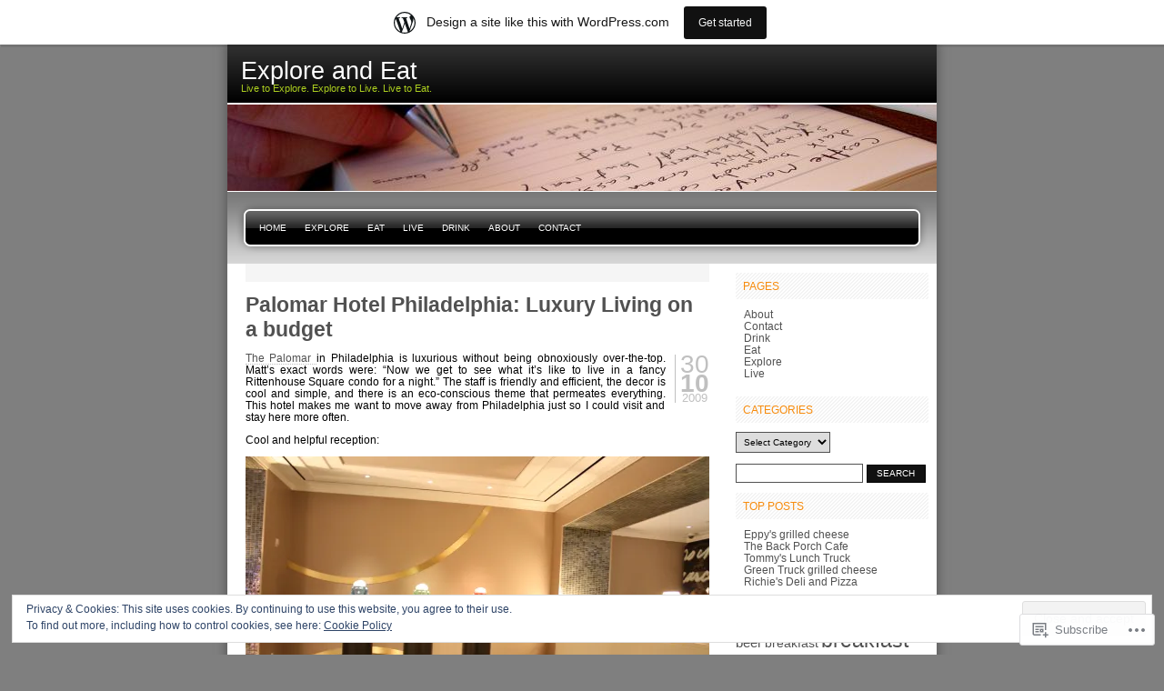

--- FILE ---
content_type: text/html; charset=UTF-8
request_url: https://exploreandeat.wordpress.com/2009/10/
body_size: 28766
content:

<!DOCTYPE html PUBLIC "-//W3C//DTD XHTML 1.0 Transitional//EN" "http://www.w3.org/TR/xhtml1/DTD/xhtml1-transitional.dtd">
<html xmlns="http://www.w3.org/1999/xhtml" lang="en">
<head profile="http://gmpg.org/xfn/11">
<meta http-equiv="Content-Type" content="text/html; charset=UTF-8" />
<title>October | 2009 | Explore and Eat</title>
<link rel="pingback" href="https://exploreandeat.wordpress.com/xmlrpc.php" />
<meta name='robots' content='max-image-preview:large' />
<link rel='dns-prefetch' href='//s0.wp.com' />
<link rel='dns-prefetch' href='//af.pubmine.com' />
<link rel="alternate" type="application/rss+xml" title="Explore and Eat &raquo; Feed" href="https://exploreandeat.wordpress.com/feed/" />
<link rel="alternate" type="application/rss+xml" title="Explore and Eat &raquo; Comments Feed" href="https://exploreandeat.wordpress.com/comments/feed/" />
	<script type="text/javascript">
		/* <![CDATA[ */
		function addLoadEvent(func) {
			var oldonload = window.onload;
			if (typeof window.onload != 'function') {
				window.onload = func;
			} else {
				window.onload = function () {
					oldonload();
					func();
				}
			}
		}
		/* ]]> */
	</script>
	<link crossorigin='anonymous' rel='stylesheet' id='all-css-0-1' href='/_static/??-eJx9jV0KwjAQhC9kXEWp+CCeJU23adrND9kNpbc3ipWK4MvC7Mx8A3NSJgbBIOCLSlSsCwyz6ywKA5bqxsmhIj2DoE+kBRlYFsK9Yd7BBtBStB+E13lCccGqVmeo0e/PT3mzPqIkbaa3Bh/j83SF6rILvQtOULHJkWjVyz/emgEZ0FdGKi30GXl4te7+drw0x+Z8uDan8QGlk2Z3&cssminify=yes' type='text/css' media='all' />
<style id='wp-emoji-styles-inline-css'>

	img.wp-smiley, img.emoji {
		display: inline !important;
		border: none !important;
		box-shadow: none !important;
		height: 1em !important;
		width: 1em !important;
		margin: 0 0.07em !important;
		vertical-align: -0.1em !important;
		background: none !important;
		padding: 0 !important;
	}
/*# sourceURL=wp-emoji-styles-inline-css */
</style>
<link crossorigin='anonymous' rel='stylesheet' id='all-css-2-1' href='/wp-content/plugins/gutenberg-core/v22.4.0/build/styles/block-library/style.min.css?m=1768935615i&cssminify=yes' type='text/css' media='all' />
<style id='wp-block-library-inline-css'>
.has-text-align-justify {
	text-align:justify;
}
.has-text-align-justify{text-align:justify;}

/*# sourceURL=wp-block-library-inline-css */
</style><style id='global-styles-inline-css'>
:root{--wp--preset--aspect-ratio--square: 1;--wp--preset--aspect-ratio--4-3: 4/3;--wp--preset--aspect-ratio--3-4: 3/4;--wp--preset--aspect-ratio--3-2: 3/2;--wp--preset--aspect-ratio--2-3: 2/3;--wp--preset--aspect-ratio--16-9: 16/9;--wp--preset--aspect-ratio--9-16: 9/16;--wp--preset--color--black: #000000;--wp--preset--color--cyan-bluish-gray: #abb8c3;--wp--preset--color--white: #ffffff;--wp--preset--color--pale-pink: #f78da7;--wp--preset--color--vivid-red: #cf2e2e;--wp--preset--color--luminous-vivid-orange: #ff6900;--wp--preset--color--luminous-vivid-amber: #fcb900;--wp--preset--color--light-green-cyan: #7bdcb5;--wp--preset--color--vivid-green-cyan: #00d084;--wp--preset--color--pale-cyan-blue: #8ed1fc;--wp--preset--color--vivid-cyan-blue: #0693e3;--wp--preset--color--vivid-purple: #9b51e0;--wp--preset--gradient--vivid-cyan-blue-to-vivid-purple: linear-gradient(135deg,rgb(6,147,227) 0%,rgb(155,81,224) 100%);--wp--preset--gradient--light-green-cyan-to-vivid-green-cyan: linear-gradient(135deg,rgb(122,220,180) 0%,rgb(0,208,130) 100%);--wp--preset--gradient--luminous-vivid-amber-to-luminous-vivid-orange: linear-gradient(135deg,rgb(252,185,0) 0%,rgb(255,105,0) 100%);--wp--preset--gradient--luminous-vivid-orange-to-vivid-red: linear-gradient(135deg,rgb(255,105,0) 0%,rgb(207,46,46) 100%);--wp--preset--gradient--very-light-gray-to-cyan-bluish-gray: linear-gradient(135deg,rgb(238,238,238) 0%,rgb(169,184,195) 100%);--wp--preset--gradient--cool-to-warm-spectrum: linear-gradient(135deg,rgb(74,234,220) 0%,rgb(151,120,209) 20%,rgb(207,42,186) 40%,rgb(238,44,130) 60%,rgb(251,105,98) 80%,rgb(254,248,76) 100%);--wp--preset--gradient--blush-light-purple: linear-gradient(135deg,rgb(255,206,236) 0%,rgb(152,150,240) 100%);--wp--preset--gradient--blush-bordeaux: linear-gradient(135deg,rgb(254,205,165) 0%,rgb(254,45,45) 50%,rgb(107,0,62) 100%);--wp--preset--gradient--luminous-dusk: linear-gradient(135deg,rgb(255,203,112) 0%,rgb(199,81,192) 50%,rgb(65,88,208) 100%);--wp--preset--gradient--pale-ocean: linear-gradient(135deg,rgb(255,245,203) 0%,rgb(182,227,212) 50%,rgb(51,167,181) 100%);--wp--preset--gradient--electric-grass: linear-gradient(135deg,rgb(202,248,128) 0%,rgb(113,206,126) 100%);--wp--preset--gradient--midnight: linear-gradient(135deg,rgb(2,3,129) 0%,rgb(40,116,252) 100%);--wp--preset--font-size--small: 13px;--wp--preset--font-size--medium: 20px;--wp--preset--font-size--large: 36px;--wp--preset--font-size--x-large: 42px;--wp--preset--font-family--albert-sans: 'Albert Sans', sans-serif;--wp--preset--font-family--alegreya: Alegreya, serif;--wp--preset--font-family--arvo: Arvo, serif;--wp--preset--font-family--bodoni-moda: 'Bodoni Moda', serif;--wp--preset--font-family--bricolage-grotesque: 'Bricolage Grotesque', sans-serif;--wp--preset--font-family--cabin: Cabin, sans-serif;--wp--preset--font-family--chivo: Chivo, sans-serif;--wp--preset--font-family--commissioner: Commissioner, sans-serif;--wp--preset--font-family--cormorant: Cormorant, serif;--wp--preset--font-family--courier-prime: 'Courier Prime', monospace;--wp--preset--font-family--crimson-pro: 'Crimson Pro', serif;--wp--preset--font-family--dm-mono: 'DM Mono', monospace;--wp--preset--font-family--dm-sans: 'DM Sans', sans-serif;--wp--preset--font-family--dm-serif-display: 'DM Serif Display', serif;--wp--preset--font-family--domine: Domine, serif;--wp--preset--font-family--eb-garamond: 'EB Garamond', serif;--wp--preset--font-family--epilogue: Epilogue, sans-serif;--wp--preset--font-family--fahkwang: Fahkwang, sans-serif;--wp--preset--font-family--figtree: Figtree, sans-serif;--wp--preset--font-family--fira-sans: 'Fira Sans', sans-serif;--wp--preset--font-family--fjalla-one: 'Fjalla One', sans-serif;--wp--preset--font-family--fraunces: Fraunces, serif;--wp--preset--font-family--gabarito: Gabarito, system-ui;--wp--preset--font-family--ibm-plex-mono: 'IBM Plex Mono', monospace;--wp--preset--font-family--ibm-plex-sans: 'IBM Plex Sans', sans-serif;--wp--preset--font-family--ibarra-real-nova: 'Ibarra Real Nova', serif;--wp--preset--font-family--instrument-serif: 'Instrument Serif', serif;--wp--preset--font-family--inter: Inter, sans-serif;--wp--preset--font-family--josefin-sans: 'Josefin Sans', sans-serif;--wp--preset--font-family--jost: Jost, sans-serif;--wp--preset--font-family--libre-baskerville: 'Libre Baskerville', serif;--wp--preset--font-family--libre-franklin: 'Libre Franklin', sans-serif;--wp--preset--font-family--literata: Literata, serif;--wp--preset--font-family--lora: Lora, serif;--wp--preset--font-family--merriweather: Merriweather, serif;--wp--preset--font-family--montserrat: Montserrat, sans-serif;--wp--preset--font-family--newsreader: Newsreader, serif;--wp--preset--font-family--noto-sans-mono: 'Noto Sans Mono', sans-serif;--wp--preset--font-family--nunito: Nunito, sans-serif;--wp--preset--font-family--open-sans: 'Open Sans', sans-serif;--wp--preset--font-family--overpass: Overpass, sans-serif;--wp--preset--font-family--pt-serif: 'PT Serif', serif;--wp--preset--font-family--petrona: Petrona, serif;--wp--preset--font-family--piazzolla: Piazzolla, serif;--wp--preset--font-family--playfair-display: 'Playfair Display', serif;--wp--preset--font-family--plus-jakarta-sans: 'Plus Jakarta Sans', sans-serif;--wp--preset--font-family--poppins: Poppins, sans-serif;--wp--preset--font-family--raleway: Raleway, sans-serif;--wp--preset--font-family--roboto: Roboto, sans-serif;--wp--preset--font-family--roboto-slab: 'Roboto Slab', serif;--wp--preset--font-family--rubik: Rubik, sans-serif;--wp--preset--font-family--rufina: Rufina, serif;--wp--preset--font-family--sora: Sora, sans-serif;--wp--preset--font-family--source-sans-3: 'Source Sans 3', sans-serif;--wp--preset--font-family--source-serif-4: 'Source Serif 4', serif;--wp--preset--font-family--space-mono: 'Space Mono', monospace;--wp--preset--font-family--syne: Syne, sans-serif;--wp--preset--font-family--texturina: Texturina, serif;--wp--preset--font-family--urbanist: Urbanist, sans-serif;--wp--preset--font-family--work-sans: 'Work Sans', sans-serif;--wp--preset--spacing--20: 0.44rem;--wp--preset--spacing--30: 0.67rem;--wp--preset--spacing--40: 1rem;--wp--preset--spacing--50: 1.5rem;--wp--preset--spacing--60: 2.25rem;--wp--preset--spacing--70: 3.38rem;--wp--preset--spacing--80: 5.06rem;--wp--preset--shadow--natural: 6px 6px 9px rgba(0, 0, 0, 0.2);--wp--preset--shadow--deep: 12px 12px 50px rgba(0, 0, 0, 0.4);--wp--preset--shadow--sharp: 6px 6px 0px rgba(0, 0, 0, 0.2);--wp--preset--shadow--outlined: 6px 6px 0px -3px rgb(255, 255, 255), 6px 6px rgb(0, 0, 0);--wp--preset--shadow--crisp: 6px 6px 0px rgb(0, 0, 0);}:where(body) { margin: 0; }:where(.is-layout-flex){gap: 0.5em;}:where(.is-layout-grid){gap: 0.5em;}body .is-layout-flex{display: flex;}.is-layout-flex{flex-wrap: wrap;align-items: center;}.is-layout-flex > :is(*, div){margin: 0;}body .is-layout-grid{display: grid;}.is-layout-grid > :is(*, div){margin: 0;}body{padding-top: 0px;padding-right: 0px;padding-bottom: 0px;padding-left: 0px;}:root :where(.wp-element-button, .wp-block-button__link){background-color: #32373c;border-width: 0;color: #fff;font-family: inherit;font-size: inherit;font-style: inherit;font-weight: inherit;letter-spacing: inherit;line-height: inherit;padding-top: calc(0.667em + 2px);padding-right: calc(1.333em + 2px);padding-bottom: calc(0.667em + 2px);padding-left: calc(1.333em + 2px);text-decoration: none;text-transform: inherit;}.has-black-color{color: var(--wp--preset--color--black) !important;}.has-cyan-bluish-gray-color{color: var(--wp--preset--color--cyan-bluish-gray) !important;}.has-white-color{color: var(--wp--preset--color--white) !important;}.has-pale-pink-color{color: var(--wp--preset--color--pale-pink) !important;}.has-vivid-red-color{color: var(--wp--preset--color--vivid-red) !important;}.has-luminous-vivid-orange-color{color: var(--wp--preset--color--luminous-vivid-orange) !important;}.has-luminous-vivid-amber-color{color: var(--wp--preset--color--luminous-vivid-amber) !important;}.has-light-green-cyan-color{color: var(--wp--preset--color--light-green-cyan) !important;}.has-vivid-green-cyan-color{color: var(--wp--preset--color--vivid-green-cyan) !important;}.has-pale-cyan-blue-color{color: var(--wp--preset--color--pale-cyan-blue) !important;}.has-vivid-cyan-blue-color{color: var(--wp--preset--color--vivid-cyan-blue) !important;}.has-vivid-purple-color{color: var(--wp--preset--color--vivid-purple) !important;}.has-black-background-color{background-color: var(--wp--preset--color--black) !important;}.has-cyan-bluish-gray-background-color{background-color: var(--wp--preset--color--cyan-bluish-gray) !important;}.has-white-background-color{background-color: var(--wp--preset--color--white) !important;}.has-pale-pink-background-color{background-color: var(--wp--preset--color--pale-pink) !important;}.has-vivid-red-background-color{background-color: var(--wp--preset--color--vivid-red) !important;}.has-luminous-vivid-orange-background-color{background-color: var(--wp--preset--color--luminous-vivid-orange) !important;}.has-luminous-vivid-amber-background-color{background-color: var(--wp--preset--color--luminous-vivid-amber) !important;}.has-light-green-cyan-background-color{background-color: var(--wp--preset--color--light-green-cyan) !important;}.has-vivid-green-cyan-background-color{background-color: var(--wp--preset--color--vivid-green-cyan) !important;}.has-pale-cyan-blue-background-color{background-color: var(--wp--preset--color--pale-cyan-blue) !important;}.has-vivid-cyan-blue-background-color{background-color: var(--wp--preset--color--vivid-cyan-blue) !important;}.has-vivid-purple-background-color{background-color: var(--wp--preset--color--vivid-purple) !important;}.has-black-border-color{border-color: var(--wp--preset--color--black) !important;}.has-cyan-bluish-gray-border-color{border-color: var(--wp--preset--color--cyan-bluish-gray) !important;}.has-white-border-color{border-color: var(--wp--preset--color--white) !important;}.has-pale-pink-border-color{border-color: var(--wp--preset--color--pale-pink) !important;}.has-vivid-red-border-color{border-color: var(--wp--preset--color--vivid-red) !important;}.has-luminous-vivid-orange-border-color{border-color: var(--wp--preset--color--luminous-vivid-orange) !important;}.has-luminous-vivid-amber-border-color{border-color: var(--wp--preset--color--luminous-vivid-amber) !important;}.has-light-green-cyan-border-color{border-color: var(--wp--preset--color--light-green-cyan) !important;}.has-vivid-green-cyan-border-color{border-color: var(--wp--preset--color--vivid-green-cyan) !important;}.has-pale-cyan-blue-border-color{border-color: var(--wp--preset--color--pale-cyan-blue) !important;}.has-vivid-cyan-blue-border-color{border-color: var(--wp--preset--color--vivid-cyan-blue) !important;}.has-vivid-purple-border-color{border-color: var(--wp--preset--color--vivid-purple) !important;}.has-vivid-cyan-blue-to-vivid-purple-gradient-background{background: var(--wp--preset--gradient--vivid-cyan-blue-to-vivid-purple) !important;}.has-light-green-cyan-to-vivid-green-cyan-gradient-background{background: var(--wp--preset--gradient--light-green-cyan-to-vivid-green-cyan) !important;}.has-luminous-vivid-amber-to-luminous-vivid-orange-gradient-background{background: var(--wp--preset--gradient--luminous-vivid-amber-to-luminous-vivid-orange) !important;}.has-luminous-vivid-orange-to-vivid-red-gradient-background{background: var(--wp--preset--gradient--luminous-vivid-orange-to-vivid-red) !important;}.has-very-light-gray-to-cyan-bluish-gray-gradient-background{background: var(--wp--preset--gradient--very-light-gray-to-cyan-bluish-gray) !important;}.has-cool-to-warm-spectrum-gradient-background{background: var(--wp--preset--gradient--cool-to-warm-spectrum) !important;}.has-blush-light-purple-gradient-background{background: var(--wp--preset--gradient--blush-light-purple) !important;}.has-blush-bordeaux-gradient-background{background: var(--wp--preset--gradient--blush-bordeaux) !important;}.has-luminous-dusk-gradient-background{background: var(--wp--preset--gradient--luminous-dusk) !important;}.has-pale-ocean-gradient-background{background: var(--wp--preset--gradient--pale-ocean) !important;}.has-electric-grass-gradient-background{background: var(--wp--preset--gradient--electric-grass) !important;}.has-midnight-gradient-background{background: var(--wp--preset--gradient--midnight) !important;}.has-small-font-size{font-size: var(--wp--preset--font-size--small) !important;}.has-medium-font-size{font-size: var(--wp--preset--font-size--medium) !important;}.has-large-font-size{font-size: var(--wp--preset--font-size--large) !important;}.has-x-large-font-size{font-size: var(--wp--preset--font-size--x-large) !important;}.has-albert-sans-font-family{font-family: var(--wp--preset--font-family--albert-sans) !important;}.has-alegreya-font-family{font-family: var(--wp--preset--font-family--alegreya) !important;}.has-arvo-font-family{font-family: var(--wp--preset--font-family--arvo) !important;}.has-bodoni-moda-font-family{font-family: var(--wp--preset--font-family--bodoni-moda) !important;}.has-bricolage-grotesque-font-family{font-family: var(--wp--preset--font-family--bricolage-grotesque) !important;}.has-cabin-font-family{font-family: var(--wp--preset--font-family--cabin) !important;}.has-chivo-font-family{font-family: var(--wp--preset--font-family--chivo) !important;}.has-commissioner-font-family{font-family: var(--wp--preset--font-family--commissioner) !important;}.has-cormorant-font-family{font-family: var(--wp--preset--font-family--cormorant) !important;}.has-courier-prime-font-family{font-family: var(--wp--preset--font-family--courier-prime) !important;}.has-crimson-pro-font-family{font-family: var(--wp--preset--font-family--crimson-pro) !important;}.has-dm-mono-font-family{font-family: var(--wp--preset--font-family--dm-mono) !important;}.has-dm-sans-font-family{font-family: var(--wp--preset--font-family--dm-sans) !important;}.has-dm-serif-display-font-family{font-family: var(--wp--preset--font-family--dm-serif-display) !important;}.has-domine-font-family{font-family: var(--wp--preset--font-family--domine) !important;}.has-eb-garamond-font-family{font-family: var(--wp--preset--font-family--eb-garamond) !important;}.has-epilogue-font-family{font-family: var(--wp--preset--font-family--epilogue) !important;}.has-fahkwang-font-family{font-family: var(--wp--preset--font-family--fahkwang) !important;}.has-figtree-font-family{font-family: var(--wp--preset--font-family--figtree) !important;}.has-fira-sans-font-family{font-family: var(--wp--preset--font-family--fira-sans) !important;}.has-fjalla-one-font-family{font-family: var(--wp--preset--font-family--fjalla-one) !important;}.has-fraunces-font-family{font-family: var(--wp--preset--font-family--fraunces) !important;}.has-gabarito-font-family{font-family: var(--wp--preset--font-family--gabarito) !important;}.has-ibm-plex-mono-font-family{font-family: var(--wp--preset--font-family--ibm-plex-mono) !important;}.has-ibm-plex-sans-font-family{font-family: var(--wp--preset--font-family--ibm-plex-sans) !important;}.has-ibarra-real-nova-font-family{font-family: var(--wp--preset--font-family--ibarra-real-nova) !important;}.has-instrument-serif-font-family{font-family: var(--wp--preset--font-family--instrument-serif) !important;}.has-inter-font-family{font-family: var(--wp--preset--font-family--inter) !important;}.has-josefin-sans-font-family{font-family: var(--wp--preset--font-family--josefin-sans) !important;}.has-jost-font-family{font-family: var(--wp--preset--font-family--jost) !important;}.has-libre-baskerville-font-family{font-family: var(--wp--preset--font-family--libre-baskerville) !important;}.has-libre-franklin-font-family{font-family: var(--wp--preset--font-family--libre-franklin) !important;}.has-literata-font-family{font-family: var(--wp--preset--font-family--literata) !important;}.has-lora-font-family{font-family: var(--wp--preset--font-family--lora) !important;}.has-merriweather-font-family{font-family: var(--wp--preset--font-family--merriweather) !important;}.has-montserrat-font-family{font-family: var(--wp--preset--font-family--montserrat) !important;}.has-newsreader-font-family{font-family: var(--wp--preset--font-family--newsreader) !important;}.has-noto-sans-mono-font-family{font-family: var(--wp--preset--font-family--noto-sans-mono) !important;}.has-nunito-font-family{font-family: var(--wp--preset--font-family--nunito) !important;}.has-open-sans-font-family{font-family: var(--wp--preset--font-family--open-sans) !important;}.has-overpass-font-family{font-family: var(--wp--preset--font-family--overpass) !important;}.has-pt-serif-font-family{font-family: var(--wp--preset--font-family--pt-serif) !important;}.has-petrona-font-family{font-family: var(--wp--preset--font-family--petrona) !important;}.has-piazzolla-font-family{font-family: var(--wp--preset--font-family--piazzolla) !important;}.has-playfair-display-font-family{font-family: var(--wp--preset--font-family--playfair-display) !important;}.has-plus-jakarta-sans-font-family{font-family: var(--wp--preset--font-family--plus-jakarta-sans) !important;}.has-poppins-font-family{font-family: var(--wp--preset--font-family--poppins) !important;}.has-raleway-font-family{font-family: var(--wp--preset--font-family--raleway) !important;}.has-roboto-font-family{font-family: var(--wp--preset--font-family--roboto) !important;}.has-roboto-slab-font-family{font-family: var(--wp--preset--font-family--roboto-slab) !important;}.has-rubik-font-family{font-family: var(--wp--preset--font-family--rubik) !important;}.has-rufina-font-family{font-family: var(--wp--preset--font-family--rufina) !important;}.has-sora-font-family{font-family: var(--wp--preset--font-family--sora) !important;}.has-source-sans-3-font-family{font-family: var(--wp--preset--font-family--source-sans-3) !important;}.has-source-serif-4-font-family{font-family: var(--wp--preset--font-family--source-serif-4) !important;}.has-space-mono-font-family{font-family: var(--wp--preset--font-family--space-mono) !important;}.has-syne-font-family{font-family: var(--wp--preset--font-family--syne) !important;}.has-texturina-font-family{font-family: var(--wp--preset--font-family--texturina) !important;}.has-urbanist-font-family{font-family: var(--wp--preset--font-family--urbanist) !important;}.has-work-sans-font-family{font-family: var(--wp--preset--font-family--work-sans) !important;}
/*# sourceURL=global-styles-inline-css */
</style>

<style id='classic-theme-styles-inline-css'>
.wp-block-button__link{background-color:#32373c;border-radius:9999px;box-shadow:none;color:#fff;font-size:1.125em;padding:calc(.667em + 2px) calc(1.333em + 2px);text-decoration:none}.wp-block-file__button{background:#32373c;color:#fff}.wp-block-accordion-heading{margin:0}.wp-block-accordion-heading__toggle{background-color:inherit!important;color:inherit!important}.wp-block-accordion-heading__toggle:not(:focus-visible){outline:none}.wp-block-accordion-heading__toggle:focus,.wp-block-accordion-heading__toggle:hover{background-color:inherit!important;border:none;box-shadow:none;color:inherit;padding:var(--wp--preset--spacing--20,1em) 0;text-decoration:none}.wp-block-accordion-heading__toggle:focus-visible{outline:auto;outline-offset:0}
/*# sourceURL=/wp-content/plugins/gutenberg-core/v22.4.0/build/styles/block-library/classic.min.css */
</style>
<link crossorigin='anonymous' rel='stylesheet' id='all-css-4-1' href='/_static/??-eJx9jtsKwjAQRH/IZElbvDyInyJNu9potlm6iaV/b4qgQsSXeRjOGQZmVl0YI44R2KerGwW6YH3o7gKVNnttlDhij2rCh26gdxLfhJK4eNSdyAa+hiipz9aEuSdu40oQ9q5Fj5Sxf9rM2VHW8oQiKie5RCoOWZTCe9XAycIl88MCv2+VnG+XkMojJch8br1NtKInOppdY7aHuq6r2xMOtnbE&cssminify=yes' type='text/css' media='all' />
<link crossorigin='anonymous' rel='stylesheet' id='all-css-8-1' href='/_static/??-eJzTLy/QTc7PK0nNK9HPLdUtyClNz8wr1i9KTcrJTwcy0/WTi5G5ekCujj52Temp+bo5+cmJJZn5eSgc3bScxMwikFb7XFtDE1NLExMLc0OTLACohS2q&cssminify=yes' type='text/css' media='all' />
<link crossorigin='anonymous' rel='stylesheet' id='print-css-9-1' href='/wp-content/mu-plugins/global-print/global-print.css?m=1465851035i&cssminify=yes' type='text/css' media='print' />
<style id='jetpack-global-styles-frontend-style-inline-css'>
:root { --font-headings: unset; --font-base: unset; --font-headings-default: -apple-system,BlinkMacSystemFont,"Segoe UI",Roboto,Oxygen-Sans,Ubuntu,Cantarell,"Helvetica Neue",sans-serif; --font-base-default: -apple-system,BlinkMacSystemFont,"Segoe UI",Roboto,Oxygen-Sans,Ubuntu,Cantarell,"Helvetica Neue",sans-serif;}
/*# sourceURL=jetpack-global-styles-frontend-style-inline-css */
</style>
<link crossorigin='anonymous' rel='stylesheet' id='all-css-12-1' href='/wp-content/themes/h4/global.css?m=1420737423i&cssminify=yes' type='text/css' media='all' />
<script type="text/javascript" id="wpcom-actionbar-placeholder-js-extra">
/* <![CDATA[ */
var actionbardata = {"siteID":"3495077","postID":"0","siteURL":"https://exploreandeat.wordpress.com","xhrURL":"https://exploreandeat.wordpress.com/wp-admin/admin-ajax.php","nonce":"517de47012","isLoggedIn":"","statusMessage":"","subsEmailDefault":"instantly","proxyScriptUrl":"https://s0.wp.com/wp-content/js/wpcom-proxy-request.js?m=1513050504i&amp;ver=20211021","i18n":{"followedText":"New posts from this site will now appear in your \u003Ca href=\"https://wordpress.com/reader\"\u003EReader\u003C/a\u003E","foldBar":"Collapse this bar","unfoldBar":"Expand this bar","shortLinkCopied":"Shortlink copied to clipboard."}};
//# sourceURL=wpcom-actionbar-placeholder-js-extra
/* ]]> */
</script>
<script type="text/javascript" id="jetpack-mu-wpcom-settings-js-before">
/* <![CDATA[ */
var JETPACK_MU_WPCOM_SETTINGS = {"assetsUrl":"https://s0.wp.com/wp-content/mu-plugins/jetpack-mu-wpcom-plugin/moon/jetpack_vendor/automattic/jetpack-mu-wpcom/src/build/"};
//# sourceURL=jetpack-mu-wpcom-settings-js-before
/* ]]> */
</script>
<script crossorigin='anonymous' type='text/javascript'  src='/_static/??/wp-content/js/rlt-proxy.js,/wp-content/blog-plugins/wordads-classes/js/cmp/v2/cmp-non-gdpr.js?m=1720530689j'></script>
<script type="text/javascript" id="rlt-proxy-js-after">
/* <![CDATA[ */
	rltInitialize( {"token":null,"iframeOrigins":["https:\/\/widgets.wp.com"]} );
//# sourceURL=rlt-proxy-js-after
/* ]]> */
</script>
<link rel="EditURI" type="application/rsd+xml" title="RSD" href="https://exploreandeat.wordpress.com/xmlrpc.php?rsd" />
<meta name="generator" content="WordPress.com" />

<!-- Jetpack Open Graph Tags -->
<meta property="og:type" content="website" />
<meta property="og:title" content="October 2009 &#8211; Explore and Eat" />
<meta property="og:site_name" content="Explore and Eat" />
<meta property="og:image" content="https://s0.wp.com/i/blank.jpg?m=1383295312i" />
<meta property="og:image:width" content="200" />
<meta property="og:image:height" content="200" />
<meta property="og:image:alt" content="" />
<meta property="og:locale" content="en_US" />
<meta property="fb:app_id" content="249643311490" />

<!-- End Jetpack Open Graph Tags -->
<link rel="shortcut icon" type="image/x-icon" href="https://s0.wp.com/i/favicon.ico?m=1713425267i" sizes="16x16 24x24 32x32 48x48" />
<link rel="icon" type="image/x-icon" href="https://s0.wp.com/i/favicon.ico?m=1713425267i" sizes="16x16 24x24 32x32 48x48" />
<link rel="apple-touch-icon" href="https://s0.wp.com/i/webclip.png?m=1713868326i" />
<link rel='openid.server' href='https://exploreandeat.wordpress.com/?openidserver=1' />
<link rel='openid.delegate' href='https://exploreandeat.wordpress.com/' />
<link rel="search" type="application/opensearchdescription+xml" href="https://exploreandeat.wordpress.com/osd.xml" title="Explore and Eat" />
<link rel="search" type="application/opensearchdescription+xml" href="https://s1.wp.com/opensearch.xml" title="WordPress.com" />
		<style id="wpcom-hotfix-masterbar-style">
			@media screen and (min-width: 783px) {
				#wpadminbar .quicklinks li#wp-admin-bar-my-account.with-avatar > a img {
					margin-top: 5px;
				}
			}
		</style>
		
	<style type="text/css">
	.menu.primary li a {
		background-image:url("https://s0.wp.com/wp-content/themes/pub/freshy/images/menu/menu_triple.gif?m=1171163464i");
	}
	.menu.primary li a.first_menu {
		background-image:url("https://s0.wp.com/wp-content/themes/pub/freshy/images/menu/menu_start_triple.gif?m=1171163464i");
	}
	.menu.primary li a.last_menu {
		background-image:url("https://s0.wp.com/wp-content/themes/pub/freshy/images/menu/menu_end_triple.gif?m=1171163464i");
	}

	.description {
		color:#ADCF20;
	}
	#content .commentlist dd.author_comment {
		background-color:#a3cb00 !important;
	}
	html > body #content .commentlist dd.author_comment {
		background-color:#a3cb00 !important;
	}
	#content .commentlist dt.author_comment .date {
		color:#a3cb00 !important;
		border-color:#a3cb00 !important;
	}
	#content .commentlist .author_comment .author,
	#content .commentlist .author_comment .author a {
		color:#a3cb00 !important;
		border-color:#a3cb00 !important;
	}
	#sidebar h2 {
		color:#f78b0c;
		background-color:#FFFFFF;
		border-bottom-color:#f78b0c;
	}
	#sidebar {
		background-color:#FFFFFF;
	}
	*::-moz-selection {
		background-color:#FF3C00;
	}

	#content a:hover {
		border-bottom:1px dotted #FF3C00;
	}

	#sidebar a:hover,
	#sidebar .current_page_item li a:hover,
	#sidebar .current-cat li a:hover,
	#sidebar .current_page_item a,
	#sidebar .current-cat a ,
	.readmore,
	#content .postmetadata a
	{
		color : #FF3C00;
	}

	#title_image {
		margin:0;
		text-align:left;
		display:block;
		height:95px;
	}

	</style>

	<meta name="description" content="3 posts published by exploreandeat during October 2009" />

	<style type="text/css">
		#title_image {
			background-image: url( https://exploreandeat.wordpress.com/wp-content/uploads/2008/04/cropped-dscn3465.jpg );
		}
	</style>
<script type="text/javascript">
/* <![CDATA[ */
var wa_client = {}; wa_client.cmd = []; wa_client.config = { 'blog_id': 3495077, 'blog_language': 'en', 'is_wordads': false, 'hosting_type': 0, 'afp_account_id': null, 'afp_host_id': 5038568878849053, 'theme': 'pub/freshy', '_': { 'title': 'Advertisement', 'privacy_settings': 'Privacy Settings' }, 'formats': [ 'belowpost', 'bottom_sticky', 'sidebar_sticky_right', 'sidebar', 'gutenberg_rectangle', 'gutenberg_leaderboard', 'gutenberg_mobile_leaderboard', 'gutenberg_skyscraper' ] };
/* ]]> */
</script>
		<script type="text/javascript">

			window.doNotSellCallback = function() {

				var linkElements = [
					'a[href="https://wordpress.com/?ref=footer_blog"]',
					'a[href="https://wordpress.com/?ref=footer_website"]',
					'a[href="https://wordpress.com/?ref=vertical_footer"]',
					'a[href^="https://wordpress.com/?ref=footer_segment_"]',
				].join(',');

				var dnsLink = document.createElement( 'a' );
				dnsLink.href = 'https://wordpress.com/advertising-program-optout/';
				dnsLink.classList.add( 'do-not-sell-link' );
				dnsLink.rel = 'nofollow';
				dnsLink.style.marginLeft = '0.5em';
				dnsLink.textContent = 'Do Not Sell or Share My Personal Information';

				var creditLinks = document.querySelectorAll( linkElements );

				if ( 0 === creditLinks.length ) {
					return false;
				}

				Array.prototype.forEach.call( creditLinks, function( el ) {
					el.insertAdjacentElement( 'afterend', dnsLink );
				});

				return true;
			};

		</script>
		<script type="text/javascript">
	window.google_analytics_uacct = "UA-52447-2";
</script>

<script type="text/javascript">
	var _gaq = _gaq || [];
	_gaq.push(['_setAccount', 'UA-52447-2']);
	_gaq.push(['_gat._anonymizeIp']);
	_gaq.push(['_setDomainName', 'wordpress.com']);
	_gaq.push(['_initData']);
	_gaq.push(['_trackPageview']);

	(function() {
		var ga = document.createElement('script'); ga.type = 'text/javascript'; ga.async = true;
		ga.src = ('https:' == document.location.protocol ? 'https://ssl' : 'http://www') + '.google-analytics.com/ga.js';
		(document.getElementsByTagName('head')[0] || document.getElementsByTagName('body')[0]).appendChild(ga);
	})();
</script>
<link crossorigin='anonymous' rel='stylesheet' id='all-css-4-3' href='/_static/??-eJydjcEKwjAQRH/IuFQr9SJ+isRkCWk32ZDdEPr3KqhHkd7mDcMb6MU4zopZITVTqIWYBWbUYt3yZkjMGW4xO7gTu0VAeixY905kB/8bEvtGKOBs5SZI39Gn2Crs0QdUAeViCsszia6EW3UaCb0Jlgjr+oteB9d0GabT8XAep2GcH6ahfvE=&cssminify=yes' type='text/css' media='all' />
</head>
<body class="archive wp-theme-pubfreshy customizer-styles-applied jetpack-reblog-enabled has-marketing-bar has-marketing-bar-theme-freshy">

<div id="page">
		<div id="wrapper">
		<!-- header -->
		<div id="header">
			<div id="title">
				<h1>
					<a href="https://exploreandeat.wordpress.com/">
						<span>Explore and Eat</span>
					</a>
				</h1>
				<div class="description">
					<small>Live to Explore. Explore to Live. Live to Eat.</small>
				</div>
			</div>
			<div id="title_image"></div>
		</div>

		<!-- main div -->
		<div id="frame">

		<!-- main menu -->
		<ul class="menu page-menu primary">
	<li class="page_item">
		<a class="first_menu" href="https://exploreandeat.wordpress.com/">
			Home		</a>
	</li>

	<li class="page_item"><a href="https://exploreandeat.wordpress.com/explore/" title="Explore">Explore</a></li>
<li class="page_item"><a href="https://exploreandeat.wordpress.com/eat/" title="Eat">Eat</a></li>
<li class="page_item"><a href="https://exploreandeat.wordpress.com/live/" title="Live">Live</a></li>
<li class="page_item"><a href="https://exploreandeat.wordpress.com/wine/" title="Drink">Drink</a></li>
<li class="page_item"><a href="https://exploreandeat.wordpress.com/about/" title="About">About</a></li>
<li class="page_item"><a href="https://exploreandeat.wordpress.com/contact/" title="Contact">Contact</a></li>

	<li class="last_menu">
		<!-- put an empty link to have the end of the menu anyway -->
		<a class="last_menu_off"></a>
	</li>
</ul>

		<hr style="display:none"/>

	<div id="content">

	<!-- pages -->
	
		
			<div class="post-2525 post type-post status-publish format-standard hentry category-explore category-reviews category-travel tag-hotel tag-kimpton tag-palomar tag-philadelphia" id="post-2525">

				<h2><a href="https://exploreandeat.wordpress.com/2009/10/30/palomar-hotel-philadelphia-luxury-living-on-a-budget/" rel="bookmark">Palomar Hotel Philadelphia: Luxury Living on a&nbsp;budget</a></h2>
				<small class="date">
					<span class="date_day">30</span>
					<span class="date_month">10</span>
					<span class="date_year">2009</span>
				</small>

				<div class="entry">
					<p><a href="http://www.hotelpalomar-philadelphia.com/" target="_blank">The Palomar </a>in Philadelphia is luxurious without being obnoxiously over-the-top. Matt&#8217;s exact words were: &#8220;Now we get to see what it&#8217;s like to live in a fancy Rittenhouse Square condo for a night.&#8221; The staff is friendly and efficient, the decor is cool and simple, and there is an eco-conscious theme that permeates everything. This hotel makes me want to move away from Philadelphia just so I could visit and stay here more often.</p>
<p>Cool and helpful reception:</p>
<p><img data-attachment-id="2526" data-permalink="https://exploreandeat.wordpress.com/2009/10/30/palomar-hotel-philadelphia-luxury-living-on-a-budget/date-night-oct-29-001/" data-orig-file="https://exploreandeat.wordpress.com/wp-content/uploads/2009/10/date-night-oct-29-001.jpg" data-orig-size="3888,2592" data-comments-opened="1" data-image-meta="{&quot;aperture&quot;:&quot;3.5&quot;,&quot;credit&quot;:&quot;&quot;,&quot;camera&quot;:&quot;Canon EOS DIGITAL REBEL XS&quot;,&quot;caption&quot;:&quot;&quot;,&quot;created_timestamp&quot;:&quot;1256836235&quot;,&quot;copyright&quot;:&quot;&quot;,&quot;focal_length&quot;:&quot;18&quot;,&quot;iso&quot;:&quot;800&quot;,&quot;shutter_speed&quot;:&quot;0.25&quot;,&quot;title&quot;:&quot;&quot;}" data-image-title="date night oct. 29 001" data-image-description="" data-image-caption="" data-medium-file="https://exploreandeat.wordpress.com/wp-content/uploads/2009/10/date-night-oct-29-001.jpg?w=510" data-large-file="https://exploreandeat.wordpress.com/wp-content/uploads/2009/10/date-night-oct-29-001.jpg?w=3888" class="aligncenter size-full wp-image-2526" title="date night oct. 29 001" src="https://exploreandeat.wordpress.com/wp-content/uploads/2009/10/date-night-oct-29-001.jpg?w=510&#038;h=340" alt="date night oct. 29 001" width="510" height="340" srcset="https://exploreandeat.wordpress.com/wp-content/uploads/2009/10/date-night-oct-29-001.jpg?w=510&amp;h=340 510w, https://exploreandeat.wordpress.com/wp-content/uploads/2009/10/date-night-oct-29-001.jpg?w=1020&amp;h=680 1020w, https://exploreandeat.wordpress.com/wp-content/uploads/2009/10/date-night-oct-29-001.jpg?w=128&amp;h=85 128w, https://exploreandeat.wordpress.com/wp-content/uploads/2009/10/date-night-oct-29-001.jpg?w=600&amp;h=400 600w, https://exploreandeat.wordpress.com/wp-content/uploads/2009/10/date-night-oct-29-001.jpg?w=768&amp;h=512 768w" sizes="(max-width: 510px) 100vw, 510px" /></p>
<p>Clean room and comfy bed:<br />
<img data-attachment-id="2527" data-permalink="https://exploreandeat.wordpress.com/2009/10/30/palomar-hotel-philadelphia-luxury-living-on-a-budget/date-night-oct-29-005/" data-orig-file="https://exploreandeat.wordpress.com/wp-content/uploads/2009/10/date-night-oct-29-005.jpg" data-orig-size="3888,2592" data-comments-opened="1" data-image-meta="{&quot;aperture&quot;:&quot;3.5&quot;,&quot;credit&quot;:&quot;&quot;,&quot;camera&quot;:&quot;Canon EOS DIGITAL REBEL XS&quot;,&quot;caption&quot;:&quot;&quot;,&quot;created_timestamp&quot;:&quot;1256836544&quot;,&quot;copyright&quot;:&quot;&quot;,&quot;focal_length&quot;:&quot;18&quot;,&quot;iso&quot;:&quot;800&quot;,&quot;shutter_speed&quot;:&quot;0.05&quot;,&quot;title&quot;:&quot;&quot;}" data-image-title="date night oct. 29 005" data-image-description="" data-image-caption="" data-medium-file="https://exploreandeat.wordpress.com/wp-content/uploads/2009/10/date-night-oct-29-005.jpg?w=510" data-large-file="https://exploreandeat.wordpress.com/wp-content/uploads/2009/10/date-night-oct-29-005.jpg?w=3888" class="aligncenter size-full wp-image-2527" title="date night oct. 29 005" src="https://exploreandeat.wordpress.com/wp-content/uploads/2009/10/date-night-oct-29-005.jpg?w=510&#038;h=340" alt="date night oct. 29 005" width="510" height="340" srcset="https://exploreandeat.wordpress.com/wp-content/uploads/2009/10/date-night-oct-29-005.jpg?w=510&amp;h=340 510w, https://exploreandeat.wordpress.com/wp-content/uploads/2009/10/date-night-oct-29-005.jpg?w=1020&amp;h=680 1020w, https://exploreandeat.wordpress.com/wp-content/uploads/2009/10/date-night-oct-29-005.jpg?w=128&amp;h=85 128w, https://exploreandeat.wordpress.com/wp-content/uploads/2009/10/date-night-oct-29-005.jpg?w=600&amp;h=400 600w, https://exploreandeat.wordpress.com/wp-content/uploads/2009/10/date-night-oct-29-005.jpg?w=768&amp;h=512 768w" sizes="(max-width: 510px) 100vw, 510px" /></p>
<p>Relaxing and deep Fuji tub:<br />
<img data-attachment-id="2529" data-permalink="https://exploreandeat.wordpress.com/2009/10/30/palomar-hotel-philadelphia-luxury-living-on-a-budget/date-night-oct-29-007/" data-orig-file="https://exploreandeat.wordpress.com/wp-content/uploads/2009/10/date-night-oct-29-007.jpg" data-orig-size="3888,2592" data-comments-opened="1" data-image-meta="{&quot;aperture&quot;:&quot;4.5&quot;,&quot;credit&quot;:&quot;&quot;,&quot;camera&quot;:&quot;Canon EOS DIGITAL REBEL XS&quot;,&quot;caption&quot;:&quot;&quot;,&quot;created_timestamp&quot;:&quot;1256836568&quot;,&quot;copyright&quot;:&quot;&quot;,&quot;focal_length&quot;:&quot;18&quot;,&quot;iso&quot;:&quot;800&quot;,&quot;shutter_speed&quot;:&quot;0.02&quot;,&quot;title&quot;:&quot;&quot;}" data-image-title="date night oct. 29 007" data-image-description="" data-image-caption="" data-medium-file="https://exploreandeat.wordpress.com/wp-content/uploads/2009/10/date-night-oct-29-007.jpg?w=510" data-large-file="https://exploreandeat.wordpress.com/wp-content/uploads/2009/10/date-night-oct-29-007.jpg?w=3888" class="aligncenter size-full wp-image-2529" title="date night oct. 29 007" src="https://exploreandeat.wordpress.com/wp-content/uploads/2009/10/date-night-oct-29-007.jpg?w=510&#038;h=340" alt="date night oct. 29 007" width="510" height="340" srcset="https://exploreandeat.wordpress.com/wp-content/uploads/2009/10/date-night-oct-29-007.jpg?w=510&amp;h=340 510w, https://exploreandeat.wordpress.com/wp-content/uploads/2009/10/date-night-oct-29-007.jpg?w=1020&amp;h=680 1020w, https://exploreandeat.wordpress.com/wp-content/uploads/2009/10/date-night-oct-29-007.jpg?w=128&amp;h=85 128w, https://exploreandeat.wordpress.com/wp-content/uploads/2009/10/date-night-oct-29-007.jpg?w=600&amp;h=400 600w, https://exploreandeat.wordpress.com/wp-content/uploads/2009/10/date-night-oct-29-007.jpg?w=768&amp;h=512 768w" sizes="(max-width: 510px) 100vw, 510px" /></p>
<p>Nice and high view:<br />
<img data-attachment-id="2530" data-permalink="https://exploreandeat.wordpress.com/2009/10/30/palomar-hotel-philadelphia-luxury-living-on-a-budget/date-night-oct-29-009/" data-orig-file="https://exploreandeat.wordpress.com/wp-content/uploads/2009/10/date-night-oct-29-009.jpg" data-orig-size="3888,2592" data-comments-opened="1" data-image-meta="{&quot;aperture&quot;:&quot;5.6&quot;,&quot;credit&quot;:&quot;&quot;,&quot;camera&quot;:&quot;Canon EOS DIGITAL REBEL XS&quot;,&quot;caption&quot;:&quot;&quot;,&quot;created_timestamp&quot;:&quot;1256836588&quot;,&quot;copyright&quot;:&quot;&quot;,&quot;focal_length&quot;:&quot;40&quot;,&quot;iso&quot;:&quot;800&quot;,&quot;shutter_speed&quot;:&quot;0.02&quot;,&quot;title&quot;:&quot;&quot;}" data-image-title="date night oct. 29 009" data-image-description="" data-image-caption="" data-medium-file="https://exploreandeat.wordpress.com/wp-content/uploads/2009/10/date-night-oct-29-009.jpg?w=510" data-large-file="https://exploreandeat.wordpress.com/wp-content/uploads/2009/10/date-night-oct-29-009.jpg?w=3888" loading="lazy" class="aligncenter size-full wp-image-2530" title="date night oct. 29 009" src="https://exploreandeat.wordpress.com/wp-content/uploads/2009/10/date-night-oct-29-009.jpg?w=510&#038;h=340" alt="date night oct. 29 009" width="510" height="340" srcset="https://exploreandeat.wordpress.com/wp-content/uploads/2009/10/date-night-oct-29-009.jpg?w=510&amp;h=340 510w, https://exploreandeat.wordpress.com/wp-content/uploads/2009/10/date-night-oct-29-009.jpg?w=1020&amp;h=680 1020w, https://exploreandeat.wordpress.com/wp-content/uploads/2009/10/date-night-oct-29-009.jpg?w=128&amp;h=85 128w, https://exploreandeat.wordpress.com/wp-content/uploads/2009/10/date-night-oct-29-009.jpg?w=600&amp;h=400 600w, https://exploreandeat.wordpress.com/wp-content/uploads/2009/10/date-night-oct-29-009.jpg?w=768&amp;h=512 768w" sizes="(max-width: 510px) 100vw, 510px" /></p>
<p>Fast and fancy elevators:<br />
<img data-attachment-id="2531" data-permalink="https://exploreandeat.wordpress.com/2009/10/30/palomar-hotel-philadelphia-luxury-living-on-a-budget/date-night-oct-29-021/" data-orig-file="https://exploreandeat.wordpress.com/wp-content/uploads/2009/10/date-night-oct-29-021.jpg" data-orig-size="3888,2592" data-comments-opened="1" data-image-meta="{&quot;aperture&quot;:&quot;3.5&quot;,&quot;credit&quot;:&quot;&quot;,&quot;camera&quot;:&quot;Canon EOS DIGITAL REBEL XS&quot;,&quot;caption&quot;:&quot;&quot;,&quot;created_timestamp&quot;:&quot;1256839222&quot;,&quot;copyright&quot;:&quot;&quot;,&quot;focal_length&quot;:&quot;18&quot;,&quot;iso&quot;:&quot;800&quot;,&quot;shutter_speed&quot;:&quot;0.25&quot;,&quot;title&quot;:&quot;&quot;}" data-image-title="date night oct. 29 021" data-image-description="" data-image-caption="" data-medium-file="https://exploreandeat.wordpress.com/wp-content/uploads/2009/10/date-night-oct-29-021.jpg?w=510" data-large-file="https://exploreandeat.wordpress.com/wp-content/uploads/2009/10/date-night-oct-29-021.jpg?w=3888" loading="lazy" class="aligncenter size-full wp-image-2531" title="date night oct. 29 021" src="https://exploreandeat.wordpress.com/wp-content/uploads/2009/10/date-night-oct-29-021.jpg?w=510&#038;h=340" alt="date night oct. 29 021" width="510" height="340" srcset="https://exploreandeat.wordpress.com/wp-content/uploads/2009/10/date-night-oct-29-021.jpg?w=510&amp;h=340 510w, https://exploreandeat.wordpress.com/wp-content/uploads/2009/10/date-night-oct-29-021.jpg?w=1020&amp;h=680 1020w, https://exploreandeat.wordpress.com/wp-content/uploads/2009/10/date-night-oct-29-021.jpg?w=128&amp;h=85 128w, https://exploreandeat.wordpress.com/wp-content/uploads/2009/10/date-night-oct-29-021.jpg?w=600&amp;h=400 600w, https://exploreandeat.wordpress.com/wp-content/uploads/2009/10/date-night-oct-29-021.jpg?w=768&amp;h=512 768w" sizes="(max-width: 510px) 100vw, 510px" /></p>
<p>All for $129. Special deal. Loved it.</p>
<p>I loved the art deco in the lobby. I loved the clean designs and eco-friendly atmosphere. I loved the ofuro-style tub that melted away all of the stress I had accumulated in my body. I loved the animal print robes in the closet. I loved the central location close to Rittenhouse Square.</p>
<p>I want to live here forever and ever.</p>
				</div>
				<br class="clear" />
				
				<small class="postmetadata">Comments : <a href="https://exploreandeat.wordpress.com/2009/10/30/palomar-hotel-philadelphia-luxury-living-on-a-budget/#comments">7 Comments &#187;</a></small>
				<br/>
				<small class="postmetadata">Tags: <a href="https://exploreandeat.wordpress.com/tag/hotel/" rel="tag">hotel</a>, <a href="https://exploreandeat.wordpress.com/tag/kimpton/" rel="tag">Kimpton</a>, <a href="https://exploreandeat.wordpress.com/tag/palomar/" rel="tag">Palomar</a>, <a href="https://exploreandeat.wordpress.com/tag/philadelphia/" rel="tag">Philadelphia</a></small>
				<br/>
				<small class="postmetadata">Categories : <a href="https://exploreandeat.wordpress.com/category/explore/" rel="category tag">explore</a>, <a href="https://exploreandeat.wordpress.com/category/reviews/" rel="category tag">reviews</a>, <a href="https://exploreandeat.wordpress.com/category/travel/" rel="category tag">travel</a></small>
			</div>

		<hr style="display:none;"/>

		
			<div class="post-2496 post type-post status-publish format-standard hentry category-drink category-eat category-explore category-food category-restaurants category-reviews category-wine tag-newark tag-newark-de tag-the-stone-balloon" id="post-2496">

				<h2><a href="https://exploreandeat.wordpress.com/2009/10/28/the-new-stone-balloon/" rel="bookmark">The (new) Stone&nbsp;Balloon</a></h2>
				<small class="date">
					<span class="date_day">28</span>
					<span class="date_month">10</span>
					<span class="date_year">2009</span>
				</small>

				<div class="entry">
					<p><a href="http://stoneballoonwh.com/" target="_blank">The Stone Balloon.</a> Ten years ago these words would immediately pop into my head when I heard this phrase: dirty, cheap, mug night. Everything an undergrad could want. You could go in and order a beer for $1 in your pre-purchased mug (I still have one of the old original glass mugs) at one of the seven bars strategically placed throughout the dark and winding space. You could hang out in the front to people watch or join the bouncing bodies at the stage as <a href="http://www.burntsiennaband.com/" target="_blank">Burnt Sienna </a> or The Zone sang covers.</p>
<p>A few years ago I heard The Balloon was closing, and I was sad, but I was mature enough to realize that it was the end of an era, and it was probably violating hundreds of safety codes anyway. (See? Maturity.)  I was shocked to find out that it had been re-opened, with the same name, as a schwanky wine bar that has a decent wine list and good food. As my friend Hilary and I took the train down to Delaware last weekend, I was excited to see how the establishment could pull off schwanky, especially knowing the years (about 165 years, to be exact) of dirt and grime and smoke (and vomit) it would have to erase to make it at all enjoyable and palatable. Then Katie told me they had razed the building to build the wine bar and I had a moment of clarity.</p>
<p>When you walk in, you see a cute sitting area with wine available for purchase:<br />
<img loading="lazy" class="aligncenter" title="stone b" src="https://i0.wp.com/farm3.static.flickr.com/2759/4045150774_4f47fe9db4_b.jpg" alt="" width="676" height="512" /></p>
<p>The bar is fun with light streaming in from the large front windows (notice Katie with her modernized, plastic version of the mug):</p>
<p><img loading="lazy" class="aligncenter" title="hilkatie" src="https://i0.wp.com/farm3.static.flickr.com/2799/4045152934_2ba7d50a83_b.jpg" alt="" width="674" height="477" /></p>
<p>The wine list is extensive&#8211;about 14 pages long with over 60 wines by the glass (price range $2-$15) and reasonable 2 oz. flights.</p>
<p>Since we were really just going for a pre-drinking and eating celebration, we each limited ourselves to one drink and a shared appetizer:</p>
<p><img loading="lazy" class="aligncenter" title="stone b" src="https://i0.wp.com/farm3.static.flickr.com/2646/4044407935_19b9da68bb_b.jpg" alt="" width="688" height="484" /></p>
<p>We ordered the seasonal fruit (apricots) and fresh goat cheese with fresh local Honey Comb, Grilled Bread, and Back Yard Parsley. For $7 it was delicious, but we were ready to move on to more substantial (and cheaper) grub (see my <a href="https://exploreandeat.wordpress.com/2009/10/24/deer-park-tavern/" target="_blank">Deer Park post</a>).</p>
<p>The Stone Balloon used to invoke images of sticky floors and a smoky haze, but the new wine bar is classy and cozy with an admirable attempt at upscale dining in small-town Newark. Nice job. I&#8217;ll be back.</p>
<div id="atatags-370373-6975add144dbf">
		<script type="text/javascript">
			__ATA = window.__ATA || {};
			__ATA.cmd = window.__ATA.cmd || [];
			__ATA.cmd.push(function() {
				__ATA.initVideoSlot('atatags-370373-6975add144dbf', {
					sectionId: '370373',
					format: 'inread'
				});
			});
		</script>
	</div>				</div>
				<br class="clear" />
				
				<small class="postmetadata">Comments : <a href="https://exploreandeat.wordpress.com/2009/10/28/the-new-stone-balloon/#comments">3 Comments &#187;</a></small>
				<br/>
				<small class="postmetadata">Tags: <a href="https://exploreandeat.wordpress.com/tag/newark/" rel="tag">Newark</a>, <a href="https://exploreandeat.wordpress.com/tag/newark-de/" rel="tag">Newark DE</a>, <a href="https://exploreandeat.wordpress.com/tag/the-stone-balloon/" rel="tag">The Stone Balloon</a></small>
				<br/>
				<small class="postmetadata">Categories : <a href="https://exploreandeat.wordpress.com/category/drink/" rel="category tag">drink</a>, <a href="https://exploreandeat.wordpress.com/category/eat/" rel="category tag">eat</a>, <a href="https://exploreandeat.wordpress.com/category/explore/" rel="category tag">explore</a>, <a href="https://exploreandeat.wordpress.com/category/food/" rel="category tag">food</a>, <a href="https://exploreandeat.wordpress.com/category/restaurants/" rel="category tag">restaurants</a>, <a href="https://exploreandeat.wordpress.com/category/reviews/" rel="category tag">reviews</a>, <a href="https://exploreandeat.wordpress.com/category/wine/" rel="category tag">wine</a></small>
			</div>

		<hr style="display:none;"/>

		
			<div class="post-2486 post type-post status-publish format-standard hentry category-eat category-food tag-breakfast tag-eggs tag-turkey-franks" id="post-2486">

				<h2><a href="https://exploreandeat.wordpress.com/2009/10/26/breakfast-with-turkey-franks/" rel="bookmark">Breakfast&#8230;with turkey franks</a></h2>
				<small class="date">
					<span class="date_day">26</span>
					<span class="date_month">10</span>
					<span class="date_year">2009</span>
				</small>

				<div class="entry">
					<p>Matt went shopping recently, which means that he bought me some turkey franks because they were on sale. So this past weekend I made a hearty breakfast using the franks, some CSA asparagus and potatoes, onions, mushrooms, and eggs.  It turned out mighty tasty:</p>
<p><img data-attachment-id="2487" data-permalink="https://exploreandeat.wordpress.com/2009/10/26/breakfast-with-turkey-franks/img_4009/" data-orig-file="https://exploreandeat.wordpress.com/wp-content/uploads/2009/10/img_4009.jpg" data-orig-size="3888,2592" data-comments-opened="1" data-image-meta="{&quot;aperture&quot;:&quot;4&quot;,&quot;credit&quot;:&quot;&quot;,&quot;camera&quot;:&quot;Canon EOS DIGITAL REBEL XS&quot;,&quot;caption&quot;:&quot;&quot;,&quot;created_timestamp&quot;:&quot;1256457496&quot;,&quot;copyright&quot;:&quot;&quot;,&quot;focal_length&quot;:&quot;24&quot;,&quot;iso&quot;:&quot;800&quot;,&quot;shutter_speed&quot;:&quot;0.016666666666667&quot;,&quot;title&quot;:&quot;&quot;}" data-image-title="IMG_4009" data-image-description="" data-image-caption="" data-medium-file="https://exploreandeat.wordpress.com/wp-content/uploads/2009/10/img_4009.jpg?w=510" data-large-file="https://exploreandeat.wordpress.com/wp-content/uploads/2009/10/img_4009.jpg?w=3888" loading="lazy" class="aligncenter size-full wp-image-2487" title="IMG_4009" src="https://exploreandeat.wordpress.com/wp-content/uploads/2009/10/img_4009.jpg?w=510&#038;h=340" alt="IMG_4009" width="510" height="340" srcset="https://exploreandeat.wordpress.com/wp-content/uploads/2009/10/img_4009.jpg?w=510&amp;h=340 510w, https://exploreandeat.wordpress.com/wp-content/uploads/2009/10/img_4009.jpg?w=1020&amp;h=680 1020w, https://exploreandeat.wordpress.com/wp-content/uploads/2009/10/img_4009.jpg?w=128&amp;h=85 128w, https://exploreandeat.wordpress.com/wp-content/uploads/2009/10/img_4009.jpg?w=600&amp;h=400 600w, https://exploreandeat.wordpress.com/wp-content/uploads/2009/10/img_4009.jpg?w=768&amp;h=512 768w" sizes="(max-width: 510px) 100vw, 510px" /></p>
<p><img data-attachment-id="2488" data-permalink="https://exploreandeat.wordpress.com/2009/10/26/breakfast-with-turkey-franks/img_4011/" data-orig-file="https://exploreandeat.wordpress.com/wp-content/uploads/2009/10/img_4011.jpg" data-orig-size="3888,2592" data-comments-opened="1" data-image-meta="{&quot;aperture&quot;:&quot;4&quot;,&quot;credit&quot;:&quot;&quot;,&quot;camera&quot;:&quot;Canon EOS DIGITAL REBEL XS&quot;,&quot;caption&quot;:&quot;&quot;,&quot;created_timestamp&quot;:&quot;1256457505&quot;,&quot;copyright&quot;:&quot;&quot;,&quot;focal_length&quot;:&quot;28&quot;,&quot;iso&quot;:&quot;800&quot;,&quot;shutter_speed&quot;:&quot;0.076923076923077&quot;,&quot;title&quot;:&quot;&quot;}" data-image-title="IMG_4011" data-image-description="" data-image-caption="" data-medium-file="https://exploreandeat.wordpress.com/wp-content/uploads/2009/10/img_4011.jpg?w=510" data-large-file="https://exploreandeat.wordpress.com/wp-content/uploads/2009/10/img_4011.jpg?w=3888" loading="lazy" class="aligncenter size-full wp-image-2488" title="IMG_4011" src="https://exploreandeat.wordpress.com/wp-content/uploads/2009/10/img_4011.jpg?w=510&#038;h=340" alt="IMG_4011" width="510" height="340" srcset="https://exploreandeat.wordpress.com/wp-content/uploads/2009/10/img_4011.jpg?w=510&amp;h=340 510w, https://exploreandeat.wordpress.com/wp-content/uploads/2009/10/img_4011.jpg?w=1020&amp;h=680 1020w, https://exploreandeat.wordpress.com/wp-content/uploads/2009/10/img_4011.jpg?w=128&amp;h=85 128w, https://exploreandeat.wordpress.com/wp-content/uploads/2009/10/img_4011.jpg?w=600&amp;h=400 600w, https://exploreandeat.wordpress.com/wp-content/uploads/2009/10/img_4011.jpg?w=768&amp;h=512 768w" sizes="(max-width: 510px) 100vw, 510px" />\</p>
<p>I&#8217;ve got to say that grilled up and slightly blackened, the turkey franks really made this dish. It was really easy, and could be simplified to just eggs and franks if you didn&#8217;t want to bother with any veggies.</p>
<p>I cut three small potatoes into small pieces and started to sautee them with the diced onion (one whole). After about 10-15 minutes, I lowered the heat so they could get nice and soft.</p>
<p>Cut the franks into bite-sized pieces and brown them in olive oil on medium heat in a second pan. Add the asparagus and cook until tender. At the same time you add the eggs to the pan, turn up the heat a little on the potatoes/onion and add some chopped mushrooms.  Everything should be finished cooking at the same time.  Should be!  Serve all together and chow down.</p>
				</div>
				<br class="clear" />
				
				<small class="postmetadata">Comments : <a href="https://exploreandeat.wordpress.com/2009/10/26/breakfast-with-turkey-franks/#comments">1 Comment &#187;</a></small>
				<br/>
				<small class="postmetadata">Tags: <a href="https://exploreandeat.wordpress.com/tag/breakfast/" rel="tag">breakfast</a>, <a href="https://exploreandeat.wordpress.com/tag/eggs/" rel="tag">eggs</a>, <a href="https://exploreandeat.wordpress.com/tag/turkey-franks/" rel="tag">turkey franks</a></small>
				<br/>
				<small class="postmetadata">Categories : <a href="https://exploreandeat.wordpress.com/category/eat/" rel="category tag">eat</a>, <a href="https://exploreandeat.wordpress.com/category/food/" rel="category tag">food</a></small>
			</div>

		<hr style="display:none;"/>

		
		<p class="navigation">
			<span class="alignleft"><a href="https://exploreandeat.wordpress.com/2009/10/page/2/" >&laquo; Previous Entries</a></span>
			<span class="alignright"></span>
		</p>

	<!-- nothing found -->
	
	<!-- homepage -->

	
	</div>

	<hr/>

	<!-- sidebar -->
	
	<div id="sidebar">
				<div>
		<div id="pages-2" class="widget widget_pages"><h2 class="title">Pages</h2>
			<ul>
				<li class="page_item page-item-37"><a href="https://exploreandeat.wordpress.com/about/">About</a></li>
<li class="page_item page-item-1702"><a href="https://exploreandeat.wordpress.com/contact/">Contact</a></li>
<li class="page_item page-item-18"><a href="https://exploreandeat.wordpress.com/wine/">Drink</a></li>
<li class="page_item page-item-6"><a href="https://exploreandeat.wordpress.com/eat/">Eat</a></li>
<li class="page_item page-item-4"><a href="https://exploreandeat.wordpress.com/explore/">Explore</a></li>
<li class="page_item page-item-8"><a href="https://exploreandeat.wordpress.com/live/">Live</a></li>
			</ul>

			</div><div id="categories-94125151" class="widget widget_categories"><h2 class="title">Categories</h2><form action="https://exploreandeat.wordpress.com" method="get"><label class="screen-reader-text" for="cat">Categories</label><select  name='cat' id='cat' class='postform'>
	<option value='-1'>Select Category</option>
	<option class="level-0" value="1917">beer</option>
	<option class="level-0" value="9989">drink</option>
	<option class="level-0" value="123073">eat</option>
	<option class="level-0" value="87918">explore</option>
	<option class="level-0" value="586">food</option>
	<option class="level-0" value="12071">live</option>
	<option class="level-0" value="2832">recipes</option>
	<option class="level-0" value="1662">restaurants</option>
	<option class="level-0" value="309">reviews</option>
	<option class="level-0" value="507049">sake</option>
	<option class="level-0" value="200">travel</option>
	<option class="level-0" value="1">Uncategorized</option>
	<option class="level-0" value="814">wine</option>
</select>
</form><script type="text/javascript">
/* <![CDATA[ */

( ( dropdownId ) => {
	const dropdown = document.getElementById( dropdownId );
	function onSelectChange() {
		setTimeout( () => {
			if ( 'escape' === dropdown.dataset.lastkey ) {
				return;
			}
			if ( dropdown.value && parseInt( dropdown.value ) > 0 && dropdown instanceof HTMLSelectElement ) {
				dropdown.parentElement.submit();
			}
		}, 250 );
	}
	function onKeyUp( event ) {
		if ( 'Escape' === event.key ) {
			dropdown.dataset.lastkey = 'escape';
		} else {
			delete dropdown.dataset.lastkey;
		}
	}
	function onClick() {
		delete dropdown.dataset.lastkey;
	}
	dropdown.addEventListener( 'keyup', onKeyUp );
	dropdown.addEventListener( 'click', onClick );
	dropdown.addEventListener( 'change', onSelectChange );
})( "cat" );

//# sourceURL=WP_Widget_Categories%3A%3Awidget
/* ]]> */
</script>
</div><div id="search-2" class="widget widget_search"><form method="get" id="searchform" action="https://exploreandeat.wordpress.com/">
<p>
<input size="12" type="text" value="" name="s" id="s" /><input class="btn" type="submit" id="searchsubmit" value="Search" />
</p>
</form>
</div><div id="top-posts-2" class="widget widget_top-posts"><h2 class="title">Top Posts</h2><ul><li><a href="https://exploreandeat.wordpress.com/2012/07/03/eppys-grilled-cheese/" class="bump-view" data-bump-view="tp">Eppy&#039;s grilled cheese</a></li><li><a href="https://exploreandeat.wordpress.com/2012/06/19/the-back-porch-cafe/" class="bump-view" data-bump-view="tp">The Back Porch Cafe</a></li><li><a href="https://exploreandeat.wordpress.com/2012/06/13/tommys-lunch-truck/" class="bump-view" data-bump-view="tp">Tommy&#039;s Lunch Truck</a></li><li><a href="https://exploreandeat.wordpress.com/2012/05/24/green-truck-grilled-cheese/" class="bump-view" data-bump-view="tp">Green Truck grilled cheese</a></li><li><a href="https://exploreandeat.wordpress.com/2012/05/17/richies-deli-and-pizza/" class="bump-view" data-bump-view="tp">Richie&#039;s Deli and Pizza</a></li></ul></div><div id="wp_tag_cloud-2" class="widget wp_widget_tag_cloud"><h2 class="title"></h2><a href="https://exploreandeat.wordpress.com/tag/beer/" class="tag-cloud-link tag-link-1917 tag-link-position-1" style="font-size: 11.206106870229pt;" aria-label="beer (5 items)">beer</a>
<a href="https://exploreandeat.wordpress.com/tag/breakfast/" class="tag-cloud-link tag-link-16205 tag-link-position-2" style="font-size: 10.351145038168pt;" aria-label="breakfast (4 items)">breakfast</a>
<a href="https://exploreandeat.wordpress.com/tag/breakfast-sandwich/" class="tag-cloud-link tag-link-899874 tag-link-position-3" style="font-size: 17.190839694656pt;" aria-label="breakfast sandwich (21 items)">breakfast sandwich</a>
<a href="https://exploreandeat.wordpress.com/tag/brunch/" class="tag-cloud-link tag-link-65540 tag-link-position-4" style="font-size: 11.206106870229pt;" aria-label="brunch (5 items)">brunch</a>
<a href="https://exploreandeat.wordpress.com/tag/burgundy/" class="tag-cloud-link tag-link-57381 tag-link-position-5" style="font-size: 8pt;" aria-label="Burgundy (2 items)">Burgundy</a>
<a href="https://exploreandeat.wordpress.com/tag/california/" class="tag-cloud-link tag-link-1337 tag-link-position-6" style="font-size: 9.2824427480916pt;" aria-label="california (3 items)">california</a>
<a href="https://exploreandeat.wordpress.com/tag/cookies/" class="tag-cloud-link tag-link-18645 tag-link-position-7" style="font-size: 9.2824427480916pt;" aria-label="cookies (3 items)">cookies</a>
<a href="https://exploreandeat.wordpress.com/tag/csa/" class="tag-cloud-link tag-link-299957 tag-link-position-8" style="font-size: 10.351145038168pt;" aria-label="CSA (4 items)">CSA</a>
<a href="https://exploreandeat.wordpress.com/tag/finger-lakes/" class="tag-cloud-link tag-link-914681 tag-link-position-9" style="font-size: 12.488549618321pt;" aria-label="Finger Lakes (7 items)">Finger Lakes</a>
<a href="https://exploreandeat.wordpress.com/tag/food/" class="tag-cloud-link tag-link-586 tag-link-position-10" style="font-size: 8pt;" aria-label="food (2 items)">food</a>
<a href="https://exploreandeat.wordpress.com/tag/food-wine/" class="tag-cloud-link tag-link-60707 tag-link-position-11" style="font-size: 9.2824427480916pt;" aria-label="Food &amp; Wine (3 items)">Food &amp; Wine</a>
<a href="https://exploreandeat.wordpress.com/tag/food-truck/" class="tag-cloud-link tag-link-5757597 tag-link-position-12" style="font-size: 15.160305343511pt;" aria-label="food truck (13 items)">food truck</a>
<a href="https://exploreandeat.wordpress.com/tag/french-wine/" class="tag-cloud-link tag-link-101785 tag-link-position-13" style="font-size: 8pt;" aria-label="french wine (2 items)">french wine</a>
<a href="https://exploreandeat.wordpress.com/tag/fries/" class="tag-cloud-link tag-link-174719 tag-link-position-14" style="font-size: 8pt;" aria-label="fries (2 items)">fries</a>
<a href="https://exploreandeat.wordpress.com/tag/ghibli/" class="tag-cloud-link tag-link-391686 tag-link-position-15" style="font-size: 8pt;" aria-label="ghibli (2 items)">ghibli</a>
<a href="https://exploreandeat.wordpress.com/tag/ghibli-museum/" class="tag-cloud-link tag-link-2164567 tag-link-position-16" style="font-size: 8pt;" aria-label="ghibli museum (2 items)">ghibli museum</a>
<a href="https://exploreandeat.wordpress.com/tag/grilled-cheese/" class="tag-cloud-link tag-link-317029 tag-link-position-17" style="font-size: 13.022900763359pt;" aria-label="grilled cheese (8 items)">grilled cheese</a>
<a href="https://exploreandeat.wordpress.com/tag/hayao-miyazaki/" class="tag-cloud-link tag-link-315796 tag-link-position-18" style="font-size: 8pt;" aria-label="hayao miyazaki (2 items)">hayao miyazaki</a>
<a href="https://exploreandeat.wordpress.com/tag/healthy/" class="tag-cloud-link tag-link-9662 tag-link-position-19" style="font-size: 8pt;" aria-label="healthy (2 items)">healthy</a>
<a href="https://exploreandeat.wordpress.com/tag/honeymoon/" class="tag-cloud-link tag-link-20453 tag-link-position-20" style="font-size: 8pt;" aria-label="Honeymoon (2 items)">Honeymoon</a>
<a href="https://exploreandeat.wordpress.com/tag/hummus/" class="tag-cloud-link tag-link-492308 tag-link-position-21" style="font-size: 8pt;" aria-label="hummus (2 items)">hummus</a>
<a href="https://exploreandeat.wordpress.com/tag/hunt-country/" class="tag-cloud-link tag-link-10080493 tag-link-position-22" style="font-size: 8pt;" aria-label="Hunt Country (2 items)">Hunt Country</a>
<a href="https://exploreandeat.wordpress.com/tag/ireland/" class="tag-cloud-link tag-link-768 tag-link-position-23" style="font-size: 11.954198473282pt;" aria-label="Ireland (6 items)">Ireland</a>
<a href="https://exploreandeat.wordpress.com/tag/japan/" class="tag-cloud-link tag-link-2062 tag-link-position-24" style="font-size: 14.732824427481pt;" aria-label="Japan (12 items)">Japan</a>
<a href="https://exploreandeat.wordpress.com/tag/japanese-house-and-garden/" class="tag-cloud-link tag-link-7257920 tag-link-position-25" style="font-size: 9.2824427480916pt;" aria-label="Japanese House and Garden (3 items)">Japanese House and Garden</a>
<a href="https://exploreandeat.wordpress.com/tag/japanese-wedding/" class="tag-cloud-link tag-link-3804487 tag-link-position-26" style="font-size: 8pt;" aria-label="Japanese wedding (2 items)">Japanese wedding</a>
<a href="https://exploreandeat.wordpress.com/tag/kaiseki/" class="tag-cloud-link tag-link-200400 tag-link-position-27" style="font-size: 8pt;" aria-label="kaiseki (2 items)">kaiseki</a>
<a href="https://exploreandeat.wordpress.com/tag/karaoke/" class="tag-cloud-link tag-link-22835 tag-link-position-28" style="font-size: 8pt;" aria-label="karaoke (2 items)">karaoke</a>
<a href="https://exploreandeat.wordpress.com/tag/kichijoji/" class="tag-cloud-link tag-link-1183478 tag-link-position-29" style="font-size: 8pt;" aria-label="kichijoji (2 items)">kichijoji</a>
<a href="https://exploreandeat.wordpress.com/tag/little-tokyo/" class="tag-cloud-link tag-link-442178 tag-link-position-30" style="font-size: 11.206106870229pt;" aria-label="Little Tokyo (5 items)">Little Tokyo</a>
<a href="https://exploreandeat.wordpress.com/tag/local/" class="tag-cloud-link tag-link-705 tag-link-position-31" style="font-size: 10.351145038168pt;" aria-label="local (4 items)">local</a>
<a href="https://exploreandeat.wordpress.com/tag/loire-valley/" class="tag-cloud-link tag-link-57382 tag-link-position-32" style="font-size: 8pt;" aria-label="loire valley (2 items)">loire valley</a>
<a href="https://exploreandeat.wordpress.com/tag/los-angeles/" class="tag-cloud-link tag-link-25270 tag-link-position-33" style="font-size: 13.984732824427pt;" aria-label="Los Angeles (10 items)">Los Angeles</a>
<a href="https://exploreandeat.wordpress.com/tag/lunch/" class="tag-cloud-link tag-link-16231 tag-link-position-34" style="font-size: 11.206106870229pt;" aria-label="lunch (5 items)">lunch</a>
<a href="https://exploreandeat.wordpress.com/tag/lunch-truck/" class="tag-cloud-link tag-link-8168717 tag-link-position-35" style="font-size: 13.022900763359pt;" aria-label="lunch truck (8 items)">lunch truck</a>
<a href="https://exploreandeat.wordpress.com/tag/lunch-trucks/" class="tag-cloud-link tag-link-7772334 tag-link-position-36" style="font-size: 8pt;" aria-label="lunch trucks (2 items)">lunch trucks</a>
<a href="https://exploreandeat.wordpress.com/tag/montreal/" class="tag-cloud-link tag-link-7116 tag-link-position-37" style="font-size: 8pt;" aria-label="Montreal (2 items)">Montreal</a>
<a href="https://exploreandeat.wordpress.com/tag/morimoto/" class="tag-cloud-link tag-link-871570 tag-link-position-38" style="font-size: 9.2824427480916pt;" aria-label="Morimoto (3 items)">Morimoto</a>
<a href="https://exploreandeat.wordpress.com/tag/nablopomo09/" class="tag-cloud-link tag-link-22321389 tag-link-position-39" style="font-size: 11.206106870229pt;" aria-label="NaBloPoMo09 (5 items)">NaBloPoMo09</a>
<a href="https://exploreandeat.wordpress.com/tag/north-philadelphia/" class="tag-cloud-link tag-link-3176484 tag-link-position-40" style="font-size: 14.732824427481pt;" aria-label="North Philadelphia (12 items)">North Philadelphia</a>
<a href="https://exploreandeat.wordpress.com/tag/oregon/" class="tag-cloud-link tag-link-59358 tag-link-position-41" style="font-size: 8pt;" aria-label="oregon (2 items)">oregon</a>
<a href="https://exploreandeat.wordpress.com/tag/pesto/" class="tag-cloud-link tag-link-424697 tag-link-position-42" style="font-size: 10.351145038168pt;" aria-label="pesto (4 items)">pesto</a>
<a href="https://exploreandeat.wordpress.com/tag/philadelphia/" class="tag-cloud-link tag-link-22628 tag-link-position-43" style="font-size: 22pt;" aria-label="Philadelphia (61 items)">Philadelphia</a>
<a href="https://exploreandeat.wordpress.com/tag/philadelphia-brewing-company/" class="tag-cloud-link tag-link-2934125 tag-link-position-44" style="font-size: 8pt;" aria-label="Philadelphia Brewing Company (2 items)">Philadelphia Brewing Company</a>
<a href="https://exploreandeat.wordpress.com/tag/philadelphia-sake-fest/" class="tag-cloud-link tag-link-19067536 tag-link-position-45" style="font-size: 9.2824427480916pt;" aria-label="Philadelphia Sake Fest (3 items)">Philadelphia Sake Fest</a>
<a href="https://exploreandeat.wordpress.com/tag/phillies/" class="tag-cloud-link tag-link-215139 tag-link-position-46" style="font-size: 10.351145038168pt;" aria-label="Phillies (4 items)">Phillies</a>
<a href="https://exploreandeat.wordpress.com/tag/pittsburgh/" class="tag-cloud-link tag-link-38761 tag-link-position-47" style="font-size: 8pt;" aria-label="Pittsburgh (2 items)">Pittsburgh</a>
<a href="https://exploreandeat.wordpress.com/tag/red-wine/" class="tag-cloud-link tag-link-18118 tag-link-position-48" style="font-size: 8pt;" aria-label="red wine (2 items)">red wine</a>
<a href="https://exploreandeat.wordpress.com/tag/richies/" class="tag-cloud-link tag-link-4082037 tag-link-position-49" style="font-size: 9.2824427480916pt;" aria-label="Richie&#039;s (3 items)">Richie&#039;s</a>
<a href="https://exploreandeat.wordpress.com/tag/rose/" class="tag-cloud-link tag-link-61592 tag-link-position-50" style="font-size: 9.2824427480916pt;" aria-label="rose (3 items)">rose</a>
<a href="https://exploreandeat.wordpress.com/tag/rubric/" class="tag-cloud-link tag-link-611724 tag-link-position-51" style="font-size: 9.2824427480916pt;" aria-label="rubric (3 items)">rubric</a>
<a href="https://exploreandeat.wordpress.com/tag/sake/" class="tag-cloud-link tag-link-507049 tag-link-position-52" style="font-size: 10.351145038168pt;" aria-label="sake (4 items)">sake</a>
<a href="https://exploreandeat.wordpress.com/tag/sake-fest/" class="tag-cloud-link tag-link-19040922 tag-link-position-53" style="font-size: 9.2824427480916pt;" aria-label="sake fest (3 items)">sake fest</a>
<a href="https://exploreandeat.wordpress.com/tag/sake-fest-2009/" class="tag-cloud-link tag-link-18639298 tag-link-position-54" style="font-size: 8pt;" aria-label="Sake Fest 2009 (2 items)">Sake Fest 2009</a>
<a href="https://exploreandeat.wordpress.com/tag/shofuso/" class="tag-cloud-link tag-link-18426707 tag-link-position-55" style="font-size: 9.2824427480916pt;" aria-label="Shofuso (3 items)">Shofuso</a>
<a href="https://exploreandeat.wordpress.com/tag/sonoma/" class="tag-cloud-link tag-link-41431 tag-link-position-56" style="font-size: 8pt;" aria-label="Sonoma (2 items)">Sonoma</a>
<a href="https://exploreandeat.wordpress.com/tag/spain/" class="tag-cloud-link tag-link-3543 tag-link-position-57" style="font-size: 8pt;" aria-label="spain (2 items)">spain</a>
<a href="https://exploreandeat.wordpress.com/tag/syrah/" class="tag-cloud-link tag-link-55908 tag-link-position-58" style="font-size: 8pt;" aria-label="syrah (2 items)">syrah</a>
<a href="https://exploreandeat.wordpress.com/tag/temple/" class="tag-cloud-link tag-link-41012 tag-link-position-59" style="font-size: 11.206106870229pt;" aria-label="Temple (5 items)">Temple</a>
<a href="https://exploreandeat.wordpress.com/tag/temple-university/" class="tag-cloud-link tag-link-160176 tag-link-position-60" style="font-size: 13.984732824427pt;" aria-label="Temple University (10 items)">Temple University</a>
<a href="https://exploreandeat.wordpress.com/tag/terrain-at-styers/" class="tag-cloud-link tag-link-6780099 tag-link-position-61" style="font-size: 9.2824427480916pt;" aria-label="Terrain at Styers (3 items)">Terrain at Styers</a>
<a href="https://exploreandeat.wordpress.com/tag/tokyo/" class="tag-cloud-link tag-link-10466 tag-link-position-62" style="font-size: 13.984732824427pt;" aria-label="Tokyo (10 items)">Tokyo</a>
<a href="https://exploreandeat.wordpress.com/tag/tommys/" class="tag-cloud-link tag-link-2817084 tag-link-position-63" style="font-size: 9.2824427480916pt;" aria-label="Tommy&#039;s (3 items)">Tommy&#039;s</a>
<a href="https://exploreandeat.wordpress.com/tag/totoro/" class="tag-cloud-link tag-link-944416 tag-link-position-64" style="font-size: 8pt;" aria-label="totoro (2 items)">totoro</a>
<a href="https://exploreandeat.wordpress.com/tag/travel/" class="tag-cloud-link tag-link-200 tag-link-position-65" style="font-size: 9.2824427480916pt;" aria-label="travel (3 items)">travel</a>
<a href="https://exploreandeat.wordpress.com/tag/upstate-new-york/" class="tag-cloud-link tag-link-481256 tag-link-position-66" style="font-size: 9.2824427480916pt;" aria-label="upstate New York (3 items)">upstate New York</a>
<a href="https://exploreandeat.wordpress.com/tag/video/" class="tag-cloud-link tag-link-412 tag-link-position-67" style="font-size: 8pt;" aria-label="video (2 items)">video</a>
<a href="https://exploreandeat.wordpress.com/tag/walking-tour/" class="tag-cloud-link tag-link-1127098 tag-link-position-68" style="font-size: 8pt;" aria-label="walking tour (2 items)">walking tour</a>
<a href="https://exploreandeat.wordpress.com/tag/washington-dc/" class="tag-cloud-link tag-link-4462 tag-link-position-69" style="font-size: 8pt;" aria-label="Washington D.C. (2 items)">Washington D.C.</a>
<a href="https://exploreandeat.wordpress.com/tag/wine/" class="tag-cloud-link tag-link-814 tag-link-position-70" style="font-size: 15.160305343511pt;" aria-label="wine (13 items)">wine</a>
<a href="https://exploreandeat.wordpress.com/tag/wine-country/" class="tag-cloud-link tag-link-82675 tag-link-position-71" style="font-size: 8pt;" aria-label="wine country (2 items)">wine country</a>
<a href="https://exploreandeat.wordpress.com/tag/wine-tasting/" class="tag-cloud-link tag-link-254441 tag-link-position-72" style="font-size: 8pt;" aria-label="wine tasting (2 items)">wine tasting</a>
<a href="https://exploreandeat.wordpress.com/tag/yakitori/" class="tag-cloud-link tag-link-1710651 tag-link-position-73" style="font-size: 9.2824427480916pt;" aria-label="yakitori (3 items)">yakitori</a>
<a href="https://exploreandeat.wordpress.com/tag/yakitori-boy/" class="tag-cloud-link tag-link-9952312 tag-link-position-74" style="font-size: 8pt;" aria-label="Yakitori Boy (2 items)">Yakitori Boy</a>
<a href="https://exploreandeat.wordpress.com/tag/yakitori-boy-philadelphia-review/" class="tag-cloud-link tag-link-15885152 tag-link-position-75" style="font-size: 8pt;" aria-label="Yakitori Boy Philadelphia review (2 items)">Yakitori Boy Philadelphia review</a></div><div id="linkcat-1356" class="widget widget_links"><h2 class="title">Blogroll</h2>
	<ul class='xoxo blogroll'>
<li><a href="http://www.1winedude.com/">1 Wine Dude</a></li>
<li><a href="http://5secondrule.typepad.com/my_weblog/">5 Second Rule</a></li>
<li><a href="http://anomnivoresquest.wordpress.com/">An Omnivore&#039;s Decision</a></li>
<li><a href="http://www.bellalimento.com/">bell&#039; alimento</a></li>
<li><a href="http://www.buckscountytaste.com/">Bucks County Taste</a></li>
<li><a href="http://carolineperry.blogspot.com/">Caroline Perry: Culinary Student</a></li>
<li><a href="http://mealticket.blogs.citypaper.net/blogs/mu/">City Paper Meal Ticket</a></li>
<li><a href="http://crumbsonmykeyboard.com/">Crumbs On My Keyboard</a></li>
<li><a href="http://www.examiner.com/x-9416-Detroit-Restaurants-Examiner">Detroit Restaurant Examiner: David Moss</a></li>
<li><a href="http://eatlocalphilly.com/">eat local philly</a></li>
<li><a href="http://figtreeapps.blogspot.com/">figtree appetizers</a></li>
<li><a href="http://foobooz.com/">foobooz</a></li>
<li><a href="http://www.foodaphilia.com/">Foodaphilia</a></li>
<li><a href="http://www.foodbuzz.com">Foodbuzz</a></li>
<li><a href="http://ketchuptochutney.wordpress.com/">From Ketchup to Chutney</a></li>
<li><a href="http://fussylittleblog.com/">Fussy Little Blog</a></li>
<li><a href="http://itsinmybelly.com">it&#039;s in my belly</a></li>
<li><a href="http://jarofsalt.com/">jar of salt</a></li>
<li><a href="http://justbento.com/">Just Bento</a></li>
<li><a href="http://www.justhungry.com/">Just Hungry</a></li>
<li><a href="http://www.messyandpicky.com/">Messy and Picky</a></li>
<li><a href="http://www.mookieland.org/">Mookieland</a></li>
<li><a href="http://robincooksveg.wordpress.com/">Robin Cooks Veg</a></li>
<li><a href="http://www.sake-world.com/">Sake World</a></li>
<li><a href="http://www.southjerseylocavore.com/">South Jersey Locavore</a></li>
<li><a href="http://southphillyfashionista.com/">South Philly Fashionista</a></li>
<li><a href="http://sugarbomber.com/">Sugar Bomber</a></li>
<li><a href="http://baltimorediy.blogspot.com/">The Baltimore DIY Squad</a></li>
<li><a href="http://www.thebestoffood.com/">The Best of Food</a></li>
<li><a href="http://oysterevangelist.com/">The Oyster Evangelist</a></li>
<li><a href="http://www.uwishunu.com/">uwishunu</a></li>
<li><a href="http://www.weezermonkey.com">weezermonkey</a></li>

	</ul>
</div>
<div id="archives-2" class="widget widget_archive"><h2 class="title">Archives</h2>
			<ul>
					<li><a href='https://exploreandeat.wordpress.com/2012/07/'>July 2012</a></li>
	<li><a href='https://exploreandeat.wordpress.com/2012/06/'>June 2012</a></li>
	<li><a href='https://exploreandeat.wordpress.com/2012/05/'>May 2012</a></li>
	<li><a href='https://exploreandeat.wordpress.com/2012/04/'>April 2012</a></li>
	<li><a href='https://exploreandeat.wordpress.com/2012/03/'>March 2012</a></li>
	<li><a href='https://exploreandeat.wordpress.com/2012/02/'>February 2012</a></li>
	<li><a href='https://exploreandeat.wordpress.com/2012/01/'>January 2012</a></li>
	<li><a href='https://exploreandeat.wordpress.com/2011/11/'>November 2011</a></li>
	<li><a href='https://exploreandeat.wordpress.com/2011/10/'>October 2011</a></li>
	<li><a href='https://exploreandeat.wordpress.com/2011/09/'>September 2011</a></li>
	<li><a href='https://exploreandeat.wordpress.com/2011/08/'>August 2011</a></li>
	<li><a href='https://exploreandeat.wordpress.com/2011/07/'>July 2011</a></li>
	<li><a href='https://exploreandeat.wordpress.com/2011/06/'>June 2011</a></li>
	<li><a href='https://exploreandeat.wordpress.com/2011/04/'>April 2011</a></li>
	<li><a href='https://exploreandeat.wordpress.com/2011/03/'>March 2011</a></li>
	<li><a href='https://exploreandeat.wordpress.com/2011/02/'>February 2011</a></li>
	<li><a href='https://exploreandeat.wordpress.com/2011/01/'>January 2011</a></li>
	<li><a href='https://exploreandeat.wordpress.com/2010/12/'>December 2010</a></li>
	<li><a href='https://exploreandeat.wordpress.com/2010/11/'>November 2010</a></li>
	<li><a href='https://exploreandeat.wordpress.com/2010/08/'>August 2010</a></li>
	<li><a href='https://exploreandeat.wordpress.com/2010/07/'>July 2010</a></li>
	<li><a href='https://exploreandeat.wordpress.com/2010/06/'>June 2010</a></li>
	<li><a href='https://exploreandeat.wordpress.com/2010/05/'>May 2010</a></li>
	<li><a href='https://exploreandeat.wordpress.com/2010/04/'>April 2010</a></li>
	<li><a href='https://exploreandeat.wordpress.com/2010/03/'>March 2010</a></li>
	<li><a href='https://exploreandeat.wordpress.com/2010/02/'>February 2010</a></li>
	<li><a href='https://exploreandeat.wordpress.com/2010/01/'>January 2010</a></li>
	<li><a href='https://exploreandeat.wordpress.com/2009/12/'>December 2009</a></li>
	<li><a href='https://exploreandeat.wordpress.com/2009/11/'>November 2009</a></li>
	<li><a href='https://exploreandeat.wordpress.com/2009/10/' aria-current="page">October 2009</a></li>
	<li><a href='https://exploreandeat.wordpress.com/2009/09/'>September 2009</a></li>
	<li><a href='https://exploreandeat.wordpress.com/2009/08/'>August 2009</a></li>
	<li><a href='https://exploreandeat.wordpress.com/2009/07/'>July 2009</a></li>
	<li><a href='https://exploreandeat.wordpress.com/2009/06/'>June 2009</a></li>
	<li><a href='https://exploreandeat.wordpress.com/2009/05/'>May 2009</a></li>
	<li><a href='https://exploreandeat.wordpress.com/2009/04/'>April 2009</a></li>
	<li><a href='https://exploreandeat.wordpress.com/2009/03/'>March 2009</a></li>
	<li><a href='https://exploreandeat.wordpress.com/2009/02/'>February 2009</a></li>
	<li><a href='https://exploreandeat.wordpress.com/2009/01/'>January 2009</a></li>
	<li><a href='https://exploreandeat.wordpress.com/2008/12/'>December 2008</a></li>
	<li><a href='https://exploreandeat.wordpress.com/2008/11/'>November 2008</a></li>
	<li><a href='https://exploreandeat.wordpress.com/2008/10/'>October 2008</a></li>
	<li><a href='https://exploreandeat.wordpress.com/2008/09/'>September 2008</a></li>
	<li><a href='https://exploreandeat.wordpress.com/2008/08/'>August 2008</a></li>
	<li><a href='https://exploreandeat.wordpress.com/2008/07/'>July 2008</a></li>
	<li><a href='https://exploreandeat.wordpress.com/2008/06/'>June 2008</a></li>
	<li><a href='https://exploreandeat.wordpress.com/2008/05/'>May 2008</a></li>
	<li><a href='https://exploreandeat.wordpress.com/2008/04/'>April 2008</a></li>
			</ul>

			</div><div id="calendar-2" class="widget widget_calendar"><div id="calendar_wrap" class="calendar_wrap"><table id="wp-calendar" class="wp-calendar-table">
	<caption>October 2009</caption>
	<thead>
	<tr>
		<th scope="col" aria-label="Monday">M</th>
		<th scope="col" aria-label="Tuesday">T</th>
		<th scope="col" aria-label="Wednesday">W</th>
		<th scope="col" aria-label="Thursday">T</th>
		<th scope="col" aria-label="Friday">F</th>
		<th scope="col" aria-label="Saturday">S</th>
		<th scope="col" aria-label="Sunday">S</th>
	</tr>
	</thead>
	<tbody>
	<tr>
		<td colspan="3" class="pad">&nbsp;</td><td>1</td><td><a href="https://exploreandeat.wordpress.com/2009/10/02/" aria-label="Posts published on October 2, 2009">2</a></td><td>3</td><td>4</td>
	</tr>
	<tr>
		<td>5</td><td><a href="https://exploreandeat.wordpress.com/2009/10/06/" aria-label="Posts published on October 6, 2009">6</a></td><td>7</td><td>8</td><td>9</td><td>10</td><td><a href="https://exploreandeat.wordpress.com/2009/10/11/" aria-label="Posts published on October 11, 2009">11</a></td>
	</tr>
	<tr>
		<td>12</td><td>13</td><td>14</td><td><a href="https://exploreandeat.wordpress.com/2009/10/15/" aria-label="Posts published on October 15, 2009">15</a></td><td>16</td><td>17</td><td>18</td>
	</tr>
	<tr>
		<td><a href="https://exploreandeat.wordpress.com/2009/10/19/" aria-label="Posts published on October 19, 2009">19</a></td><td>20</td><td>21</td><td>22</td><td>23</td><td><a href="https://exploreandeat.wordpress.com/2009/10/24/" aria-label="Posts published on October 24, 2009">24</a></td><td>25</td>
	</tr>
	<tr>
		<td><a href="https://exploreandeat.wordpress.com/2009/10/26/" aria-label="Posts published on October 26, 2009">26</a></td><td>27</td><td><a href="https://exploreandeat.wordpress.com/2009/10/28/" aria-label="Posts published on October 28, 2009">28</a></td><td>29</td><td><a href="https://exploreandeat.wordpress.com/2009/10/30/" aria-label="Posts published on October 30, 2009">30</a></td><td>31</td>
		<td class="pad" colspan="1">&nbsp;</td>
	</tr>
	</tbody>
	</table><nav aria-label="Previous and next months" class="wp-calendar-nav">
		<span class="wp-calendar-nav-prev"><a href="https://exploreandeat.wordpress.com/2009/09/">&laquo; Sep</a></span>
		<span class="pad">&nbsp;</span>
		<span class="wp-calendar-nav-next"><a href="https://exploreandeat.wordpress.com/2009/11/">Nov &raquo;</a></span>
	</nav></div></div><div id="meta-2" class="widget widget_meta"><h2 class="title">Meta</h2>
		<ul>
			<li><a class="click-register" href="https://wordpress.com/start?ref=wplogin">Create account</a></li>			<li><a href="https://exploreandeat.wordpress.com/wp-login.php">Log in</a></li>
			<li><a href="https://exploreandeat.wordpress.com/feed/">Entries feed</a></li>
			<li><a href="https://exploreandeat.wordpress.com/comments/feed/">Comments feed</a></li>

			<li><a href="https://wordpress.com/" title="Powered by WordPress, state-of-the-art semantic personal publishing platform.">WordPress.com</a></li>
		</ul>

		</div>		</div>
	</div>

	<br style="clear:both" /><!-- without this little <br /> NS6 and IE5PC do not stretch the frame div down to encopass the content DIVs -->
</div>

<!-- footer -->

		<hr style="display:none"/>

		<div id="footer">
			<small class="footer_content">
			<a href="https://wordpress.com/?ref=footer_website" rel="nofollow">Create a free website or blog at WordPress.com.</a> 			</small>
		</div>

	</div> <!--- end of the <div id="wrapper"> (from header.php) -->
</div> <!--- end of the <div id="page"> (from header.php) -->

		<script type="text/javascript">
		var infiniteScroll = {"settings":{"id":"content","ajaxurl":"https://exploreandeat.wordpress.com/?infinity=scrolling","type":"scroll","wrapper":true,"wrapper_class":"infinite-wrap","footer":true,"click_handle":"1","text":"Older posts","totop":"Scroll back to top","currentday":"26.10.09","order":"DESC","scripts":[],"styles":[],"google_analytics":false,"offset":1,"history":{"host":"exploreandeat.wordpress.com","path":"/2009/10/page/%d/","use_trailing_slashes":true,"parameters":""},"query_args":{"year":2009,"monthnum":10,"error":"","m":"","p":0,"post_parent":"","subpost":"","subpost_id":"","attachment":"","attachment_id":0,"name":"","pagename":"","page_id":0,"second":"","minute":"","hour":"","day":0,"w":0,"category_name":"","tag":"","cat":"","tag_id":"","author":"","author_name":"","feed":"","tb":"","paged":0,"meta_key":"","meta_value":"","preview":"","s":"","sentence":"","title":"","fields":"all","menu_order":"","embed":"","category__in":[],"category__not_in":[],"category__and":[],"post__in":[],"post__not_in":[],"post_name__in":[],"tag__in":[],"tag__not_in":[],"tag__and":[],"tag_slug__in":[],"tag_slug__and":[],"post_parent__in":[],"post_parent__not_in":[],"author__in":[],"author__not_in":[],"search_columns":[],"lazy_load_term_meta":false,"posts_per_page":3,"ignore_sticky_posts":false,"suppress_filters":false,"cache_results":true,"update_post_term_cache":true,"update_menu_item_cache":false,"update_post_meta_cache":true,"post_type":"","nopaging":false,"comments_per_page":"0","no_found_rows":false,"order":"DESC"},"query_before":"2026-01-25 01:44:49","last_post_date":"2009-10-26 09:02:53","body_class":"infinite-scroll neverending","loading_text":"Loading new page","stats":"blog=3495077\u0026v=wpcom\u0026tz=-4\u0026user_id=0\u0026arch_date=2009%2F10\u0026arch_results=3\u0026subd=exploreandeat\u0026x_pagetype=infinite"}};
		</script>
		<!--  -->
<script type="speculationrules">
{"prefetch":[{"source":"document","where":{"and":[{"href_matches":"/*"},{"not":{"href_matches":["/wp-*.php","/wp-admin/*","/files/*","/wp-content/*","/wp-content/plugins/*","/wp-content/themes/pub/freshy/*","/*\\?(.+)"]}},{"not":{"selector_matches":"a[rel~=\"nofollow\"]"}},{"not":{"selector_matches":".no-prefetch, .no-prefetch a"}}]},"eagerness":"conservative"}]}
</script>
<script type="text/javascript" src="//0.gravatar.com/js/hovercards/hovercards.min.js?ver=202604924dcd77a86c6f1d3698ec27fc5da92b28585ddad3ee636c0397cf312193b2a1" id="grofiles-cards-js"></script>
<script type="text/javascript" id="wpgroho-js-extra">
/* <![CDATA[ */
var WPGroHo = {"my_hash":""};
//# sourceURL=wpgroho-js-extra
/* ]]> */
</script>
<script crossorigin='anonymous' type='text/javascript'  src='/wp-content/mu-plugins/gravatar-hovercards/wpgroho.js?m=1610363240i'></script>

	<script>
		// Initialize and attach hovercards to all gravatars
		( function() {
			function init() {
				if ( typeof Gravatar === 'undefined' ) {
					return;
				}

				if ( typeof Gravatar.init !== 'function' ) {
					return;
				}

				Gravatar.profile_cb = function ( hash, id ) {
					WPGroHo.syncProfileData( hash, id );
				};

				Gravatar.my_hash = WPGroHo.my_hash;
				Gravatar.init(
					'body',
					'#wp-admin-bar-my-account',
					{
						i18n: {
							'Edit your profile →': 'Edit your profile →',
							'View profile →': 'View profile →',
							'Contact': 'Contact',
							'Send money': 'Send money',
							'Sorry, we are unable to load this Gravatar profile.': 'Sorry, we are unable to load this Gravatar profile.',
							'Gravatar not found.': 'Gravatar not found.',
							'Too Many Requests.': 'Too Many Requests.',
							'Internal Server Error.': 'Internal Server Error.',
							'Is this you?': 'Is this you?',
							'Claim your free profile.': 'Claim your free profile.',
							'Email': 'Email',
							'Home Phone': 'Home Phone',
							'Work Phone': 'Work Phone',
							'Cell Phone': 'Cell Phone',
							'Contact Form': 'Contact Form',
							'Calendar': 'Calendar',
						},
					}
				);
			}

			if ( document.readyState !== 'loading' ) {
				init();
			} else {
				document.addEventListener( 'DOMContentLoaded', init );
			}
		} )();
	</script>

		<div style="display:none">
	</div>
		<div id="infinite-footer">
			<div class="container">
				<div class="blog-info">
					<a id="infinity-blog-title" href="https://exploreandeat.wordpress.com/" rel="home">
						Explore and Eat					</a>
				</div>
				<div class="blog-credits">
					<a href="https://wordpress.com/?ref=footer_blog" rel="nofollow">Blog at WordPress.com.</a> 				</div>
			</div>
		</div><!-- #infinite-footer -->
				<!-- CCPA [start] -->
		<script type="text/javascript">
			( function () {

				var setupPrivacy = function() {

					// Minimal Mozilla Cookie library
					// https://developer.mozilla.org/en-US/docs/Web/API/Document/cookie/Simple_document.cookie_framework
					var cookieLib = window.cookieLib = {getItem:function(e){return e&&decodeURIComponent(document.cookie.replace(new RegExp("(?:(?:^|.*;)\\s*"+encodeURIComponent(e).replace(/[\-\.\+\*]/g,"\\$&")+"\\s*\\=\\s*([^;]*).*$)|^.*$"),"$1"))||null},setItem:function(e,o,n,t,r,i){if(!e||/^(?:expires|max\-age|path|domain|secure)$/i.test(e))return!1;var c="";if(n)switch(n.constructor){case Number:c=n===1/0?"; expires=Fri, 31 Dec 9999 23:59:59 GMT":"; max-age="+n;break;case String:c="; expires="+n;break;case Date:c="; expires="+n.toUTCString()}return"rootDomain"!==r&&".rootDomain"!==r||(r=(".rootDomain"===r?".":"")+document.location.hostname.split(".").slice(-2).join(".")),document.cookie=encodeURIComponent(e)+"="+encodeURIComponent(o)+c+(r?"; domain="+r:"")+(t?"; path="+t:"")+(i?"; secure":""),!0}};

					// Implement IAB USP API.
					window.__uspapi = function( command, version, callback ) {

						// Validate callback.
						if ( typeof callback !== 'function' ) {
							return;
						}

						// Validate the given command.
						if ( command !== 'getUSPData' || version !== 1 ) {
							callback( null, false );
							return;
						}

						// Check for GPC. If set, override any stored cookie.
						if ( navigator.globalPrivacyControl ) {
							callback( { version: 1, uspString: '1YYN' }, true );
							return;
						}

						// Check for cookie.
						var consent = cookieLib.getItem( 'usprivacy' );

						// Invalid cookie.
						if ( null === consent ) {
							callback( null, false );
							return;
						}

						// Everything checks out. Fire the provided callback with the consent data.
						callback( { version: 1, uspString: consent }, true );
					};

					// Initialization.
					document.addEventListener( 'DOMContentLoaded', function() {

						// Internal functions.
						var setDefaultOptInCookie = function() {
							var value = '1YNN';
							var domain = '.wordpress.com' === location.hostname.slice( -14 ) ? '.rootDomain' : location.hostname;
							cookieLib.setItem( 'usprivacy', value, 365 * 24 * 60 * 60, '/', domain );
						};

						var setDefaultOptOutCookie = function() {
							var value = '1YYN';
							var domain = '.wordpress.com' === location.hostname.slice( -14 ) ? '.rootDomain' : location.hostname;
							cookieLib.setItem( 'usprivacy', value, 24 * 60 * 60, '/', domain );
						};

						var setDefaultNotApplicableCookie = function() {
							var value = '1---';
							var domain = '.wordpress.com' === location.hostname.slice( -14 ) ? '.rootDomain' : location.hostname;
							cookieLib.setItem( 'usprivacy', value, 24 * 60 * 60, '/', domain );
						};

						var setCcpaAppliesCookie = function( applies ) {
							var domain = '.wordpress.com' === location.hostname.slice( -14 ) ? '.rootDomain' : location.hostname;
							cookieLib.setItem( 'ccpa_applies', applies, 24 * 60 * 60, '/', domain );
						}

						var maybeCallDoNotSellCallback = function() {
							if ( 'function' === typeof window.doNotSellCallback ) {
								return window.doNotSellCallback();
							}

							return false;
						}

						// Look for usprivacy cookie first.
						var usprivacyCookie = cookieLib.getItem( 'usprivacy' );

						// Found a usprivacy cookie.
						if ( null !== usprivacyCookie ) {

							// If the cookie indicates that CCPA does not apply, then bail.
							if ( '1---' === usprivacyCookie ) {
								return;
							}

							// CCPA applies, so call our callback to add Do Not Sell link to the page.
							maybeCallDoNotSellCallback();

							// We're all done, no more processing needed.
							return;
						}

						// We don't have a usprivacy cookie, so check to see if we have a CCPA applies cookie.
						var ccpaCookie = cookieLib.getItem( 'ccpa_applies' );

						// No CCPA applies cookie found, so we'll need to geolocate if this visitor is from California.
						// This needs to happen client side because we do not have region geo data in our $SERVER headers,
						// only country data -- therefore we can't vary cache on the region.
						if ( null === ccpaCookie ) {

							var request = new XMLHttpRequest();
							request.open( 'GET', 'https://public-api.wordpress.com/geo/', true );

							request.onreadystatechange = function () {
								if ( 4 === this.readyState ) {
									if ( 200 === this.status ) {

										// Got a geo response. Parse out the region data.
										var data = JSON.parse( this.response );
										var region      = data.region ? data.region.toLowerCase() : '';
										var ccpa_applies = ['california', 'colorado', 'connecticut', 'delaware', 'indiana', 'iowa', 'montana', 'new jersey', 'oregon', 'tennessee', 'texas', 'utah', 'virginia'].indexOf( region ) > -1;
										// Set CCPA applies cookie. This keeps us from having to make a geo request too frequently.
										setCcpaAppliesCookie( ccpa_applies );

										// Check if CCPA applies to set the proper usprivacy cookie.
										if ( ccpa_applies ) {
											if ( maybeCallDoNotSellCallback() ) {
												// Do Not Sell link added, so set default opt-in.
												setDefaultOptInCookie();
											} else {
												// Failed showing Do Not Sell link as required, so default to opt-OUT just to be safe.
												setDefaultOptOutCookie();
											}
										} else {
											// CCPA does not apply.
											setDefaultNotApplicableCookie();
										}
									} else {
										// Could not geo, so let's assume for now that CCPA applies to be safe.
										setCcpaAppliesCookie( true );
										if ( maybeCallDoNotSellCallback() ) {
											// Do Not Sell link added, so set default opt-in.
											setDefaultOptInCookie();
										} else {
											// Failed showing Do Not Sell link as required, so default to opt-OUT just to be safe.
											setDefaultOptOutCookie();
										}
									}
								}
							};

							// Send the geo request.
							request.send();
						} else {
							// We found a CCPA applies cookie.
							if ( ccpaCookie === 'true' ) {
								if ( maybeCallDoNotSellCallback() ) {
									// Do Not Sell link added, so set default opt-in.
									setDefaultOptInCookie();
								} else {
									// Failed showing Do Not Sell link as required, so default to opt-OUT just to be safe.
									setDefaultOptOutCookie();
								}
							} else {
								// CCPA does not apply.
								setDefaultNotApplicableCookie();
							}
						}
					} );
				};

				// Kickoff initialization.
				if ( window.defQueue && defQueue.isLOHP && defQueue.isLOHP === 2020 ) {
					defQueue.items.push( setupPrivacy );
				} else {
					setupPrivacy();
				}

			} )();
		</script>

		<!-- CCPA [end] -->
		<div class="widget widget_eu_cookie_law_widget">
<div
	class="hide-on-button ads-active"
	data-hide-timeout="30"
	data-consent-expiration="180"
	id="eu-cookie-law"
	style="display: none"
>
	<form method="post">
		<input type="submit" value="Close and accept" class="accept" />

		Privacy &amp; Cookies: This site uses cookies. By continuing to use this website, you agree to their use. <br />
To find out more, including how to control cookies, see here:
				<a href="https://automattic.com/cookies/" rel="nofollow">
			Cookie Policy		</a>
 </form>
</div>
</div>		<div id="actionbar" dir="ltr" style="display: none;"
			class="actnbr-pub-freshy actnbr-has-follow actnbr-has-actions">
		<ul>
								<li class="actnbr-btn actnbr-hidden">
								<a class="actnbr-action actnbr-actn-follow " href="">
			<svg class="gridicon" height="20" width="20" xmlns="http://www.w3.org/2000/svg" viewBox="0 0 20 20"><path clip-rule="evenodd" d="m4 4.5h12v6.5h1.5v-6.5-1.5h-1.5-12-1.5v1.5 10.5c0 1.1046.89543 2 2 2h7v-1.5h-7c-.27614 0-.5-.2239-.5-.5zm10.5 2h-9v1.5h9zm-5 3h-4v1.5h4zm3.5 1.5h-1v1h1zm-1-1.5h-1.5v1.5 1 1.5h1.5 1 1.5v-1.5-1-1.5h-1.5zm-2.5 2.5h-4v1.5h4zm6.5 1.25h1.5v2.25h2.25v1.5h-2.25v2.25h-1.5v-2.25h-2.25v-1.5h2.25z"  fill-rule="evenodd"></path></svg>
			<span>Subscribe</span>
		</a>
		<a class="actnbr-action actnbr-actn-following  no-display" href="">
			<svg class="gridicon" height="20" width="20" xmlns="http://www.w3.org/2000/svg" viewBox="0 0 20 20"><path fill-rule="evenodd" clip-rule="evenodd" d="M16 4.5H4V15C4 15.2761 4.22386 15.5 4.5 15.5H11.5V17H4.5C3.39543 17 2.5 16.1046 2.5 15V4.5V3H4H16H17.5V4.5V12.5H16V4.5ZM5.5 6.5H14.5V8H5.5V6.5ZM5.5 9.5H9.5V11H5.5V9.5ZM12 11H13V12H12V11ZM10.5 9.5H12H13H14.5V11V12V13.5H13H12H10.5V12V11V9.5ZM5.5 12H9.5V13.5H5.5V12Z" fill="#008A20"></path><path class="following-icon-tick" d="M13.5 16L15.5 18L19 14.5" stroke="#008A20" stroke-width="1.5"></path></svg>
			<span>Subscribed</span>
		</a>
							<div class="actnbr-popover tip tip-top-left actnbr-notice" id="follow-bubble">
							<div class="tip-arrow"></div>
							<div class="tip-inner actnbr-follow-bubble">
															<ul>
											<li class="actnbr-sitename">
			<a href="https://exploreandeat.wordpress.com">
				<img loading='lazy' alt='' src='https://s0.wp.com/i/logo/wpcom-gray-white.png?m=1479929237i' srcset='https://s0.wp.com/i/logo/wpcom-gray-white.png 1x' class='avatar avatar-50' height='50' width='50' />				Explore and Eat			</a>
		</li>
										<div class="actnbr-message no-display"></div>
									<form method="post" action="https://subscribe.wordpress.com" accept-charset="utf-8" style="display: none;">
																				<div>
										<input type="email" name="email" placeholder="Enter your email address" class="actnbr-email-field" aria-label="Enter your email address" />
										</div>
										<input type="hidden" name="action" value="subscribe" />
										<input type="hidden" name="blog_id" value="3495077" />
										<input type="hidden" name="source" value="https://exploreandeat.wordpress.com/2009/10/" />
										<input type="hidden" name="sub-type" value="actionbar-follow" />
										<input type="hidden" id="_wpnonce" name="_wpnonce" value="e01f7499af" />										<div class="actnbr-button-wrap">
											<button type="submit" value="Sign me up">
												Sign me up											</button>
										</div>
									</form>
									<li class="actnbr-login-nudge">
										<div>
											Already have a WordPress.com account? <a href="https://wordpress.com/log-in?redirect_to=https%3A%2F%2Fexploreandeat.wordpress.com%2F2009%2F10%2F30%2Fpalomar-hotel-philadelphia-luxury-living-on-a-budget%2F&#038;signup_flow=account">Log in now.</a>										</div>
									</li>
								</ul>
															</div>
						</div>
					</li>
							<li class="actnbr-ellipsis actnbr-hidden">
				<svg class="gridicon gridicons-ellipsis" height="24" width="24" xmlns="http://www.w3.org/2000/svg" viewBox="0 0 24 24"><g><path d="M7 12c0 1.104-.896 2-2 2s-2-.896-2-2 .896-2 2-2 2 .896 2 2zm12-2c-1.104 0-2 .896-2 2s.896 2 2 2 2-.896 2-2-.896-2-2-2zm-7 0c-1.104 0-2 .896-2 2s.896 2 2 2 2-.896 2-2-.896-2-2-2z"/></g></svg>				<div class="actnbr-popover tip tip-top-left actnbr-more">
					<div class="tip-arrow"></div>
					<div class="tip-inner">
						<ul>
								<li class="actnbr-sitename">
			<a href="https://exploreandeat.wordpress.com">
				<img loading='lazy' alt='' src='https://s0.wp.com/i/logo/wpcom-gray-white.png?m=1479929237i' srcset='https://s0.wp.com/i/logo/wpcom-gray-white.png 1x' class='avatar avatar-50' height='50' width='50' />				Explore and Eat			</a>
		</li>
								<li class="actnbr-folded-follow">
										<a class="actnbr-action actnbr-actn-follow " href="">
			<svg class="gridicon" height="20" width="20" xmlns="http://www.w3.org/2000/svg" viewBox="0 0 20 20"><path clip-rule="evenodd" d="m4 4.5h12v6.5h1.5v-6.5-1.5h-1.5-12-1.5v1.5 10.5c0 1.1046.89543 2 2 2h7v-1.5h-7c-.27614 0-.5-.2239-.5-.5zm10.5 2h-9v1.5h9zm-5 3h-4v1.5h4zm3.5 1.5h-1v1h1zm-1-1.5h-1.5v1.5 1 1.5h1.5 1 1.5v-1.5-1-1.5h-1.5zm-2.5 2.5h-4v1.5h4zm6.5 1.25h1.5v2.25h2.25v1.5h-2.25v2.25h-1.5v-2.25h-2.25v-1.5h2.25z"  fill-rule="evenodd"></path></svg>
			<span>Subscribe</span>
		</a>
		<a class="actnbr-action actnbr-actn-following  no-display" href="">
			<svg class="gridicon" height="20" width="20" xmlns="http://www.w3.org/2000/svg" viewBox="0 0 20 20"><path fill-rule="evenodd" clip-rule="evenodd" d="M16 4.5H4V15C4 15.2761 4.22386 15.5 4.5 15.5H11.5V17H4.5C3.39543 17 2.5 16.1046 2.5 15V4.5V3H4H16H17.5V4.5V12.5H16V4.5ZM5.5 6.5H14.5V8H5.5V6.5ZM5.5 9.5H9.5V11H5.5V9.5ZM12 11H13V12H12V11ZM10.5 9.5H12H13H14.5V11V12V13.5H13H12H10.5V12V11V9.5ZM5.5 12H9.5V13.5H5.5V12Z" fill="#008A20"></path><path class="following-icon-tick" d="M13.5 16L15.5 18L19 14.5" stroke="#008A20" stroke-width="1.5"></path></svg>
			<span>Subscribed</span>
		</a>
								</li>
														<li class="actnbr-signup"><a href="https://wordpress.com/start/">Sign up</a></li>
							<li class="actnbr-login"><a href="https://wordpress.com/log-in?redirect_to=https%3A%2F%2Fexploreandeat.wordpress.com%2F2009%2F10%2F30%2Fpalomar-hotel-philadelphia-luxury-living-on-a-budget%2F&#038;signup_flow=account">Log in</a></li>
															<li class="flb-report">
									<a href="https://wordpress.com/abuse/?report_url=https://exploreandeat.wordpress.com" target="_blank" rel="noopener noreferrer">
										Report this content									</a>
								</li>
															<li class="actnbr-reader">
									<a href="https://wordpress.com/reader/feeds/35347">
										View site in Reader									</a>
								</li>
															<li class="actnbr-subs">
									<a href="https://subscribe.wordpress.com/">Manage subscriptions</a>
								</li>
																<li class="actnbr-fold"><a href="">Collapse this bar</a></li>
														</ul>
					</div>
				</div>
			</li>
		</ul>
	</div>
	
<script>
window.addEventListener( "DOMContentLoaded", function( event ) {
	var link = document.createElement( "link" );
	link.href = "/wp-content/mu-plugins/actionbar/actionbar.css?v=20250116";
	link.type = "text/css";
	link.rel = "stylesheet";
	document.head.appendChild( link );

	var script = document.createElement( "script" );
	script.src = "/wp-content/mu-plugins/actionbar/actionbar.js?v=20250204";
	document.body.appendChild( script );
} );
</script>

			<div id="jp-carousel-loading-overlay">
			<div id="jp-carousel-loading-wrapper">
				<span id="jp-carousel-library-loading">&nbsp;</span>
			</div>
		</div>
		<div class="jp-carousel-overlay" style="display: none;">

		<div class="jp-carousel-container">
			<!-- The Carousel Swiper -->
			<div
				class="jp-carousel-wrap swiper jp-carousel-swiper-container jp-carousel-transitions"
				itemscope
				itemtype="https://schema.org/ImageGallery">
				<div class="jp-carousel swiper-wrapper"></div>
				<div class="jp-swiper-button-prev swiper-button-prev">
					<svg width="25" height="24" viewBox="0 0 25 24" fill="none" xmlns="http://www.w3.org/2000/svg">
						<mask id="maskPrev" mask-type="alpha" maskUnits="userSpaceOnUse" x="8" y="6" width="9" height="12">
							<path d="M16.2072 16.59L11.6496 12L16.2072 7.41L14.8041 6L8.8335 12L14.8041 18L16.2072 16.59Z" fill="white"/>
						</mask>
						<g mask="url(#maskPrev)">
							<rect x="0.579102" width="23.8823" height="24" fill="#FFFFFF"/>
						</g>
					</svg>
				</div>
				<div class="jp-swiper-button-next swiper-button-next">
					<svg width="25" height="24" viewBox="0 0 25 24" fill="none" xmlns="http://www.w3.org/2000/svg">
						<mask id="maskNext" mask-type="alpha" maskUnits="userSpaceOnUse" x="8" y="6" width="8" height="12">
							<path d="M8.59814 16.59L13.1557 12L8.59814 7.41L10.0012 6L15.9718 12L10.0012 18L8.59814 16.59Z" fill="white"/>
						</mask>
						<g mask="url(#maskNext)">
							<rect x="0.34375" width="23.8822" height="24" fill="#FFFFFF"/>
						</g>
					</svg>
				</div>
			</div>
			<!-- The main close buton -->
			<div class="jp-carousel-close-hint">
				<svg width="25" height="24" viewBox="0 0 25 24" fill="none" xmlns="http://www.w3.org/2000/svg">
					<mask id="maskClose" mask-type="alpha" maskUnits="userSpaceOnUse" x="5" y="5" width="15" height="14">
						<path d="M19.3166 6.41L17.9135 5L12.3509 10.59L6.78834 5L5.38525 6.41L10.9478 12L5.38525 17.59L6.78834 19L12.3509 13.41L17.9135 19L19.3166 17.59L13.754 12L19.3166 6.41Z" fill="white"/>
					</mask>
					<g mask="url(#maskClose)">
						<rect x="0.409668" width="23.8823" height="24" fill="#FFFFFF"/>
					</g>
				</svg>
			</div>
			<!-- Image info, comments and meta -->
			<div class="jp-carousel-info">
				<div class="jp-carousel-info-footer">
					<div class="jp-carousel-pagination-container">
						<div class="jp-swiper-pagination swiper-pagination"></div>
						<div class="jp-carousel-pagination"></div>
					</div>
					<div class="jp-carousel-photo-title-container">
						<h2 class="jp-carousel-photo-caption"></h2>
					</div>
					<div class="jp-carousel-photo-icons-container">
						<a href="#" class="jp-carousel-icon-btn jp-carousel-icon-info" aria-label="Toggle photo metadata visibility">
							<span class="jp-carousel-icon">
								<svg width="25" height="24" viewBox="0 0 25 24" fill="none" xmlns="http://www.w3.org/2000/svg">
									<mask id="maskInfo" mask-type="alpha" maskUnits="userSpaceOnUse" x="2" y="2" width="21" height="20">
										<path fill-rule="evenodd" clip-rule="evenodd" d="M12.7537 2C7.26076 2 2.80273 6.48 2.80273 12C2.80273 17.52 7.26076 22 12.7537 22C18.2466 22 22.7046 17.52 22.7046 12C22.7046 6.48 18.2466 2 12.7537 2ZM11.7586 7V9H13.7488V7H11.7586ZM11.7586 11V17H13.7488V11H11.7586ZM4.79292 12C4.79292 16.41 8.36531 20 12.7537 20C17.142 20 20.7144 16.41 20.7144 12C20.7144 7.59 17.142 4 12.7537 4C8.36531 4 4.79292 7.59 4.79292 12Z" fill="white"/>
									</mask>
									<g mask="url(#maskInfo)">
										<rect x="0.8125" width="23.8823" height="24" fill="#FFFFFF"/>
									</g>
								</svg>
							</span>
						</a>
												<a href="#" class="jp-carousel-icon-btn jp-carousel-icon-comments" aria-label="Toggle photo comments visibility">
							<span class="jp-carousel-icon">
								<svg width="25" height="24" viewBox="0 0 25 24" fill="none" xmlns="http://www.w3.org/2000/svg">
									<mask id="maskComments" mask-type="alpha" maskUnits="userSpaceOnUse" x="2" y="2" width="21" height="20">
										<path fill-rule="evenodd" clip-rule="evenodd" d="M4.3271 2H20.2486C21.3432 2 22.2388 2.9 22.2388 4V16C22.2388 17.1 21.3432 18 20.2486 18H6.31729L2.33691 22V4C2.33691 2.9 3.2325 2 4.3271 2ZM6.31729 16H20.2486V4H4.3271V18L6.31729 16Z" fill="white"/>
									</mask>
									<g mask="url(#maskComments)">
										<rect x="0.34668" width="23.8823" height="24" fill="#FFFFFF"/>
									</g>
								</svg>

								<span class="jp-carousel-has-comments-indicator" aria-label="This image has comments."></span>
							</span>
						</a>
											</div>
				</div>
				<div class="jp-carousel-info-extra">
					<div class="jp-carousel-info-content-wrapper">
						<div class="jp-carousel-photo-title-container">
							<h2 class="jp-carousel-photo-title"></h2>
						</div>
						<div class="jp-carousel-comments-wrapper">
															<div id="jp-carousel-comments-loading">
									<span>Loading Comments...</span>
								</div>
								<div class="jp-carousel-comments"></div>
								<div id="jp-carousel-comment-form-container">
									<span id="jp-carousel-comment-form-spinner">&nbsp;</span>
									<div id="jp-carousel-comment-post-results"></div>
																														<form id="jp-carousel-comment-form">
												<label for="jp-carousel-comment-form-comment-field" class="screen-reader-text">Write a Comment...</label>
												<textarea
													name="comment"
													class="jp-carousel-comment-form-field jp-carousel-comment-form-textarea"
													id="jp-carousel-comment-form-comment-field"
													placeholder="Write a Comment..."
												></textarea>
												<div id="jp-carousel-comment-form-submit-and-info-wrapper">
													<div id="jp-carousel-comment-form-commenting-as">
																													<fieldset>
																<label for="jp-carousel-comment-form-email-field">Email (Required)</label>
																<input type="text" name="email" class="jp-carousel-comment-form-field jp-carousel-comment-form-text-field" id="jp-carousel-comment-form-email-field" />
															</fieldset>
															<fieldset>
																<label for="jp-carousel-comment-form-author-field">Name (Required)</label>
																<input type="text" name="author" class="jp-carousel-comment-form-field jp-carousel-comment-form-text-field" id="jp-carousel-comment-form-author-field" />
															</fieldset>
															<fieldset>
																<label for="jp-carousel-comment-form-url-field">Website</label>
																<input type="text" name="url" class="jp-carousel-comment-form-field jp-carousel-comment-form-text-field" id="jp-carousel-comment-form-url-field" />
															</fieldset>
																											</div>
													<input
														type="submit"
														name="submit"
														class="jp-carousel-comment-form-button"
														id="jp-carousel-comment-form-button-submit"
														value="Post Comment" />
												</div>
											</form>
																											</div>
													</div>
						<div class="jp-carousel-image-meta">
							<div class="jp-carousel-title-and-caption">
								<div class="jp-carousel-photo-info">
									<h3 class="jp-carousel-caption" itemprop="caption description"></h3>
								</div>

								<div class="jp-carousel-photo-description"></div>
							</div>
							<ul class="jp-carousel-image-exif" style="display: none;"></ul>
							<a class="jp-carousel-image-download" href="#" target="_blank" style="display: none;">
								<svg width="25" height="24" viewBox="0 0 25 24" fill="none" xmlns="http://www.w3.org/2000/svg">
									<mask id="mask0" mask-type="alpha" maskUnits="userSpaceOnUse" x="3" y="3" width="19" height="18">
										<path fill-rule="evenodd" clip-rule="evenodd" d="M5.84615 5V19H19.7775V12H21.7677V19C21.7677 20.1 20.8721 21 19.7775 21H5.84615C4.74159 21 3.85596 20.1 3.85596 19V5C3.85596 3.9 4.74159 3 5.84615 3H12.8118V5H5.84615ZM14.802 5V3H21.7677V10H19.7775V6.41L9.99569 16.24L8.59261 14.83L18.3744 5H14.802Z" fill="white"/>
									</mask>
									<g mask="url(#mask0)">
										<rect x="0.870605" width="23.8823" height="24" fill="#FFFFFF"/>
									</g>
								</svg>
								<span class="jp-carousel-download-text"></span>
							</a>
							<div class="jp-carousel-image-map" style="display: none;"></div>
						</div>
					</div>
				</div>
			</div>
		</div>

		</div>
		
	<script type="text/javascript">
		(function () {
			var wpcom_reblog = {
				source: 'toolbar',

				toggle_reblog_box_flair: function (obj_id, post_id) {

					// Go to site selector. This will redirect to their blog if they only have one.
					const postEndpoint = `https://wordpress.com/post`;

					// Ideally we would use the permalink here, but fortunately this will be replaced with the 
					// post permalink in the editor.
					const originalURL = `${ document.location.href }?page_id=${ post_id }`; 
					
					const url =
						postEndpoint +
						'?url=' +
						encodeURIComponent( originalURL ) +
						'&is_post_share=true' +
						'&v=5';

					const redirect = function () {
						if (
							! window.open( url, '_blank' )
						) {
							location.href = url;
						}
					};

					if ( /Firefox/.test( navigator.userAgent ) ) {
						setTimeout( redirect, 0 );
					} else {
						redirect();
					}
				},
			};

			window.wpcom_reblog = wpcom_reblog;
		})();
	</script>
<script type="text/javascript" id="jetpack-carousel-js-extra">
/* <![CDATA[ */
var jetpackSwiperLibraryPath = {"url":"/wp-content/mu-plugins/jetpack-plugin/moon/_inc/blocks/swiper.js"};
var jetpackCarouselStrings = {"widths":[370,700,1000,1200,1400,2000],"is_logged_in":"","lang":"en","ajaxurl":"https://exploreandeat.wordpress.com/wp-admin/admin-ajax.php","nonce":"e94c23d968","display_exif":"1","display_comments":"1","single_image_gallery":"1","single_image_gallery_media_file":"","background_color":"black","comment":"Comment","post_comment":"Post Comment","write_comment":"Write a Comment...","loading_comments":"Loading Comments...","image_label":"Open image in full-screen.","download_original":"View full size \u003Cspan class=\"photo-size\"\u003E{0}\u003Cspan class=\"photo-size-times\"\u003E\u00d7\u003C/span\u003E{1}\u003C/span\u003E","no_comment_text":"Please be sure to submit some text with your comment.","no_comment_email":"Please provide an email address to comment.","no_comment_author":"Please provide your name to comment.","comment_post_error":"Sorry, but there was an error posting your comment. Please try again later.","comment_approved":"Your comment was approved.","comment_unapproved":"Your comment is in moderation.","camera":"Camera","aperture":"Aperture","shutter_speed":"Shutter Speed","focal_length":"Focal Length","copyright":"Copyright","comment_registration":"0","require_name_email":"1","login_url":"https://exploreandeat.wordpress.com/wp-login.php?redirect_to=https%3A%2F%2Fexploreandeat.wordpress.com%2F2009%2F10%2F30%2Fpalomar-hotel-philadelphia-luxury-living-on-a-budget%2F","blog_id":"3495077","meta_data":["camera","aperture","shutter_speed","focal_length","copyright"],"stats_query_args":"blog=3495077&v=wpcom&tz=-4&user_id=0&arch_date=2009%2F10&arch_results=3&subd=exploreandeat","is_public":"1"};
//# sourceURL=jetpack-carousel-js-extra
/* ]]> */
</script>
<script crossorigin='anonymous' type='text/javascript'  src='/_static/??-eJydjDsOwjAQRC+EWUIR0iCOghx7idZZf5RdE3F7UiSAKCgo583Mg7kYl5NiUug5D6ZwHSgJzHny1otxbEVQICzIKpv7cR9kBx+3WN8n8gOqANalzSOhYTuDYixsFb/4D09ALdaNa4aYc4IrJQd9JfZA6UaJFI24KTNv+bGPlP63OjvlKsiv3QZW7SWem1PbdN2habvwBGD6dJc='></script>
<script type="text/javascript" src="/wp-content/mu-plugins/jetpack-plugin/moon/_inc/build/tiled-gallery/tiled-gallery/tiled-gallery.min.js?m=1755006225i&amp;ver=15.5-a.4" id="tiled-gallery-js" defer="defer" data-wp-strategy="defer"></script>
<script crossorigin='anonymous' type='text/javascript'  src='/wp-content/mu-plugins/carousel-wpcom/carousel-wpcom.js?m=1761899756i'></script>
<script id="wp-emoji-settings" type="application/json">
{"baseUrl":"https://s0.wp.com/wp-content/mu-plugins/wpcom-smileys/twemoji/2/72x72/","ext":".png","svgUrl":"https://s0.wp.com/wp-content/mu-plugins/wpcom-smileys/twemoji/2/svg/","svgExt":".svg","source":{"concatemoji":"/wp-includes/js/wp-emoji-release.min.js?m=1764078722i&ver=6.9-RC2-61304"}}
</script>
<script type="module">
/* <![CDATA[ */
/*! This file is auto-generated */
const a=JSON.parse(document.getElementById("wp-emoji-settings").textContent),o=(window._wpemojiSettings=a,"wpEmojiSettingsSupports"),s=["flag","emoji"];function i(e){try{var t={supportTests:e,timestamp:(new Date).valueOf()};sessionStorage.setItem(o,JSON.stringify(t))}catch(e){}}function c(e,t,n){e.clearRect(0,0,e.canvas.width,e.canvas.height),e.fillText(t,0,0);t=new Uint32Array(e.getImageData(0,0,e.canvas.width,e.canvas.height).data);e.clearRect(0,0,e.canvas.width,e.canvas.height),e.fillText(n,0,0);const a=new Uint32Array(e.getImageData(0,0,e.canvas.width,e.canvas.height).data);return t.every((e,t)=>e===a[t])}function p(e,t){e.clearRect(0,0,e.canvas.width,e.canvas.height),e.fillText(t,0,0);var n=e.getImageData(16,16,1,1);for(let e=0;e<n.data.length;e++)if(0!==n.data[e])return!1;return!0}function u(e,t,n,a){switch(t){case"flag":return n(e,"\ud83c\udff3\ufe0f\u200d\u26a7\ufe0f","\ud83c\udff3\ufe0f\u200b\u26a7\ufe0f")?!1:!n(e,"\ud83c\udde8\ud83c\uddf6","\ud83c\udde8\u200b\ud83c\uddf6")&&!n(e,"\ud83c\udff4\udb40\udc67\udb40\udc62\udb40\udc65\udb40\udc6e\udb40\udc67\udb40\udc7f","\ud83c\udff4\u200b\udb40\udc67\u200b\udb40\udc62\u200b\udb40\udc65\u200b\udb40\udc6e\u200b\udb40\udc67\u200b\udb40\udc7f");case"emoji":return!a(e,"\ud83e\u1fac8")}return!1}function f(e,t,n,a){let r;const o=(r="undefined"!=typeof WorkerGlobalScope&&self instanceof WorkerGlobalScope?new OffscreenCanvas(300,150):document.createElement("canvas")).getContext("2d",{willReadFrequently:!0}),s=(o.textBaseline="top",o.font="600 32px Arial",{});return e.forEach(e=>{s[e]=t(o,e,n,a)}),s}function r(e){var t=document.createElement("script");t.src=e,t.defer=!0,document.head.appendChild(t)}a.supports={everything:!0,everythingExceptFlag:!0},new Promise(t=>{let n=function(){try{var e=JSON.parse(sessionStorage.getItem(o));if("object"==typeof e&&"number"==typeof e.timestamp&&(new Date).valueOf()<e.timestamp+604800&&"object"==typeof e.supportTests)return e.supportTests}catch(e){}return null}();if(!n){if("undefined"!=typeof Worker&&"undefined"!=typeof OffscreenCanvas&&"undefined"!=typeof URL&&URL.createObjectURL&&"undefined"!=typeof Blob)try{var e="postMessage("+f.toString()+"("+[JSON.stringify(s),u.toString(),c.toString(),p.toString()].join(",")+"));",a=new Blob([e],{type:"text/javascript"});const r=new Worker(URL.createObjectURL(a),{name:"wpTestEmojiSupports"});return void(r.onmessage=e=>{i(n=e.data),r.terminate(),t(n)})}catch(e){}i(n=f(s,u,c,p))}t(n)}).then(e=>{for(const n in e)a.supports[n]=e[n],a.supports.everything=a.supports.everything&&a.supports[n],"flag"!==n&&(a.supports.everythingExceptFlag=a.supports.everythingExceptFlag&&a.supports[n]);var t;a.supports.everythingExceptFlag=a.supports.everythingExceptFlag&&!a.supports.flag,a.supports.everything||((t=a.source||{}).concatemoji?r(t.concatemoji):t.wpemoji&&t.twemoji&&(r(t.twemoji),r(t.wpemoji)))});
//# sourceURL=/wp-includes/js/wp-emoji-loader.min.js
/* ]]> */
</script>
		<script type="text/javascript">
			(function() {
				var extend = function(out) {
					out = out || {};

					for (var i = 1; i < arguments.length; i++) {
						if (!arguments[i])
						continue;

						for (var key in arguments[i]) {
						if (arguments[i].hasOwnProperty(key))
							out[key] = arguments[i][key];
						}
					}

					return out;
				};
				extend( window.infiniteScroll.settings.scripts, ["jetpack-mu-wpcom-settings","rlt-proxy","cmp-script-stub","wpcom-actionbar-placeholder","grofiles-cards","wpgroho","wordads-client","eu-cookie-law-script","the-neverending-homepage","jetpack-carousel","tiled-gallery","carousel-wpcom"] );
				extend( window.infiniteScroll.settings.styles, ["eu-cookie-law-style","free-site-marketing-bar","the-neverending-homepage","infinity-freshy","wp-block-library","coblocks-frontend","wpcom-core-compat-playlist-styles","wpcom-bbpress2-staff-css","freshy","freshy-layout","freshy-pp-album","reblogging","geo-location-flair","a8c-global-print","h4-global","wp-emoji-styles","classic-theme-styles","jetpack-global-styles-frontend-style","global-styles","core-block-supports-duotone","jetpack-swiper-library","jetpack-carousel","jetpack-top-posts-widget","tiled-gallery"] );
			})();
		</script>
				<span id="infinite-aria" aria-live="polite"></span>
		<script src="//stats.wp.com/w.js?68" defer></script> <script type="text/javascript">
_tkq = window._tkq || [];
_stq = window._stq || [];
_tkq.push(['storeContext', {'blog_id':'3495077','blog_tz':'-4','user_lang':'en','blog_lang':'en','user_id':'0'}]);
		// Prevent sending pageview tracking from WP-Admin pages.
		_stq.push(['view', {'blog':'3495077','v':'wpcom','tz':'-4','user_id':'0','arch_date':'2009/10','arch_results':'3','subd':'exploreandeat'}]);
		_stq.push(['extra', {'crypt':'UE5XaGUuOTlwaD85flAmcm1mcmZsaDhkV11YdWFnNncxc1tjZG9XVXhRREQ/[base64]/RFtLWUlWOXpWaGRSTzMvdjROSG4wU2VuQTJEMVp+XTNNQ3l+VzR6bFpVMzdzcy5qNWdzbXZlVnxRQS1vLDNw'}]);
_stq.push([ 'clickTrackerInit', '3495077', '0' ]);
</script>
<noscript><img src="https://pixel.wp.com/b.gif?v=noscript" style="height:1px;width:1px;overflow:hidden;position:absolute;bottom:1px;" alt="" /></noscript>
<meta id="bilmur" property="bilmur:data" content="" data-provider="wordpress.com" data-service="simple" data-site-tz="Etc/GMT+4" data-custom-props="{&quot;logged_in&quot;:&quot;0&quot;,&quot;wptheme&quot;:&quot;pub\/freshy&quot;,&quot;wptheme_is_block&quot;:&quot;0&quot;}"  >
		<script defer src="/wp-content/js/bilmur.min.js?i=17&amp;m=202604"></script> 	<div id="marketingbar" class="marketing-bar noskim  "><div class="marketing-bar-text">Design a site like this with WordPress.com</div><a class="marketing-bar-button" href="https://wordpress.com/start/?ref=marketing_bar">Get started</a><a class="marketing-bar-link" tabindex="-1" aria-label="Create your website at WordPress.com" href="https://wordpress.com/start/?ref=marketing_bar"></a></div>		<script type="text/javascript">
			window._tkq = window._tkq || [];

			window._tkq.push( [ 'recordEvent', 'wpcom_marketing_bar_impression', {"is_current_user_blog_owner":false} ] );

			document.querySelectorAll( '#marketingbar > a' ).forEach( link => {
				link.addEventListener( 'click', ( e ) => {
					window._tkq.push( [ 'recordEvent', 'wpcom_marketing_bar_cta_click', {"is_current_user_blog_owner":false} ] );
				} );
			});
		</script></body>
</html>


--- FILE ---
content_type: text/css;charset=utf-8
request_url: https://exploreandeat.wordpress.com/_static/??-eJx9jV0KwjAQhC9kXEWp+CCeJU23adrND9kNpbc3ipWK4MvC7Mx8A3NSJgbBIOCLSlSsCwyz6ywKA5bqxsmhIj2DoE+kBRlYFsK9Yd7BBtBStB+E13lCccGqVmeo0e/PT3mzPqIkbaa3Bh/j83SF6rILvQtOULHJkWjVyz/emgEZ0FdGKi30GXl4te7+drw0x+Z8uDan8QGlk2Z3&cssminify=yes
body_size: 3310
content:
.widget_eu_cookie_law_widget.widget_eu_cookie_law_widget {
	border: none;
	bottom: 1em;
	display: none;
	left: 1em;
	margin: 0;
	padding: 0;
	position: fixed;
	right: 1em;
	width: auto;
	z-index: 50001;
}

#eu-cookie-law {
	background-color: #fff;
	border: 1px solid #dedede;
	color: #2e4467;
	font-size: 12px;
	line-height: 1.5;
	overflow: hidden;
	padding: 6px 6px 6px 15px;
	position: relative;
}

#eu-cookie-law a,
#eu-cookie-law a:active,
#eu-cookie-law a:visited {
	color: inherit;
	cursor: inherit;
	text-decoration: underline;
}

#eu-cookie-law a:hover {
	cursor: pointer;
	text-decoration: none;
}

#eu-cookie-law.negative {
	background-color: #000;
	border: none;
	color: #fff;
}


#eu-cookie-law input,
#eu-cookie-law input:hover,
#eu-cookie-law input:focus {
	background: #f3f3f3;
	border: 1px solid #dedede;
	border-radius: 4px;
	-moz-border-radius: 3px;
	-webkit-border-radius: 3px;
	color: #2e4453;
	cursor: pointer;
	display: inline;
	float: right;
	font-family: inherit;
	font-size: 14px;
	font-weight: inherit;
	line-height: inherit;
	margin: 0 0 0 5%;
	padding: 8px 12px;
	position: static;
	text-transform: none;
}

#eu-cookie-law.negative input,
#eu-cookie-law.negative input:hover,
#eu-cookie-law.negative input:focus {
	background: #282828;
	border-color: #535353;
	color: #fff;
}

@media ( max-width: 600px ) {
	#eu-cookie-law {
		padding-bottom: 55px;
	}
	#eu-cookie-law input.accept {
		bottom: 8px;
		position: absolute;
		right: 8px;
	}
}

amp-consent.widget_eu_cookie_law_widget.widget.top {
	top: 1em;
	margin: 0;
}

.admin-bar amp-consent.widget_eu_cookie_law_widget.widget.top {
	top: 0;
	margin-top: 3em;
}
body.has-marketing-bar {
	position: inherit !important;
	top: auto !important;
	--wp-admin--marketing-bar--height: 49px;
	--wp-admin--admin-bar--height: var(--wp-admin--marketing-bar--height);
	margin-top: var(--wp-admin--marketing-bar--height);
}


body.admin-bar.has-marketing-bar {
	--wp-admin--admin-bar--actual-height: 32px;
	--wp-admin--admin-bar--height: calc(var(--wp-admin--admin-bar--actual-height) + var(--wp-admin--marketing-bar--height));
}

body.admin-bar.has-marketing-bar #marketingbar.marketing-bar {
	top: var(--wp-admin--admin-bar--actual-height);
}



body.admin-bar.has-marketing-bar .entry-content > *[id] {
	scroll-margin-top: var(--wp-admin--admin-bar--height);
}


#marketingbar.marketing-bar {
	display: flex;
	align-items: center;
	justify-content: center;
	position: absolute;
	top: 0;
	left: 0;
	box-sizing: border-box;
	height: var(--wp-admin--marketing-bar--height);
	width: 100%;
	padding: 0 12px;
	z-index: 99997;
	overflow: hidden;
	background: white;
	color: #171717;
	margin: 0;
	font-family: -apple-system, BlinkMacSystemFont, 'Segoe UI', Roboto, Oxygen-Sans, Ubuntu, Cantarell, 'Helvetica Neue', sans-serif;
	font-size: 14px;
	text-align: center;
	box-shadow: 1px 3px rgba( 0, 0, 0, 0.08 ), 0px 1px 2px rgba( 0, 0, 0, 0.05 );
}

.marketing-bar.variation-gray {
	background: #f3f6f8;
	color: #4f748e;
}

.marketing-bar .marketing-bar-text {
	position: relative;
	display: flex;
	align-items: center;
	line-height: 1.5;
	margin-left: 32px;
}

.marketing-bar .marketing-bar-text:before {
	content: "";
	position: absolute;
	left: -36px;
	width: 24px;
	height: 24px;
	background-image: url(/wp-content/blog-plugins/marketing-bar/css/../images/wpcom-mark.svg);
	background-size: 24px;
}

.marketing-bar.is-jetpack-app-link .marketing-bar-text:before { 
	background-image: url(/wp-content/blog-plugins/marketing-bar/css/../images/jp-app.svg);
	background-size: 24px;
	left: -44px;
	background-repeat: no-repeat;
	background-size: 40px 20px;
	width: 40px;
}
.marketing-bar.is-jetpack-app-link .marketing-bar-text { 
	margin-left: 38px;
}

.marketing-bar .marketing-bar-button {
	background: #111111;
	color: #F6F7F7;
	display: inline-block;
	margin: 0 0 0 16px;
	padding: 8px 16px;
	font-size: 12px;
	font-weight: 500;
	line-height: 20px;
	cursor: pointer;
	outline: 0;
	overflow: hidden;
	text-overflow: ellipsis;
	text-decoration: none;
	vertical-align: top;
	box-sizing: border-box;
	font-family: -apple-system, BlinkMacSystemFont, 'Segoe UI', Roboto, Oxygen-Sans, Ubuntu, Cantarell, 'Helvetica Neue', sans-serif;
	border-radius: 3px;
	-webkit-appearance: none;
	appearance: none;
	transition: opacity 0.15s ease-out;
	-webkit-font-smoothing: none;
	-webkit-font-smoothing: auto;
}

.marketing-bar .marketing-bar-button:hover,
.marketing-bar .marketing-bar-button:focus {
	opacity: 0.8;
}

.marketing-bar .marketing-bar-button:focus {
	box-shadow: 0 0 0 2px #78dcfa;
}


.marketing-bar-link {
	display: none;
}

@media screen and (min-width: 601px) {
	#marketingbar.marketing-bar {
		position: fixed;
	}
}

@media screen and (max-width: 782px) {
	body.has-marketing-bar {
		--wp-admin--marketing-bar--height: 45px;
	}
	
	
	body.admin-bar.has-marketing-bar {
		--wp-admin--admin-bar--actual-height: 46px;
	}
	
	#marketingbar.marketing-bar {
		justify-content: flex-start;
	}

	.marketing-bar .marketing-bar-text,
	.marketing-bar .marketing-bar-button {
		font-size: 14px;
	}

	.marketing-bar .marketing-bar-text {
		margin-left: 28px;
	}

	.marketing-bar .marketing-bar-text:before {
		left: -28px;
		width: 20px;
		height: 20px;
		background-size: 20px;
	}

	.marketing-bar .marketing-bar-button {
		width: 17px;
		height: 17px;
		margin: 0 0 0 8px;
		padding:0;
		border: 0;
		background: no-repeat center url(/wp-content/blog-plugins/marketing-bar/css/../images/arrow.svg);
		background-size: 24px;
		text-indent: 17px;
		white-space: nowrap;
		overflow: hidden;
		margin-left: auto;
	}

	.marketing-bar-link {
		display: block;
		position: absolute;
		top: 0;
		right: 0;
		bottom: 0;
		left: 0;
		z-index: 99999;
	}
}

@media screen and (max-width: 480px) {
	html {
		scroll-padding-top: 0;
	}

	.admin-bar.has-marketing-bar .entry-content > *[id] {
		scroll-margin-top: 0;
	}
}

@media print {
	#marketingbar.marketing-bar {
		display: none !important;
	}
	html {
		margin-top: 0 !important;
	}
}


@media only screen and (max-width: 480px) {
	.has-marketing-bar-theme-twenty-twenty-one .primary-navigation {
		top: var(--wp-admin--marketing-bar--height);
	}

	.admin-bar.has-marketing-bar-theme-twenty-twenty-one .primary-navigation {
		top: calc(var(--global--admin-bar--height) + var(--wp-admin--marketing-bar--height))
	}
}


.has-marketing-bar-theme-fotograma .wp-site-blocks > .wp-block-group:where(.is-position-sticky) {
	min-height: calc(100vh - var(--wp-admin--admin-bar--height)) !important;
}


body.custom-background.has-marketing-bar-theme-ixion {
	background-position-y: var(--wp-admin--marketing-bar--height);
}


@media only screen and (min-width: 1201px) {
	.has-marketing-bar-theme-dyad .site-banner,
	.has-marketing-bar-theme-dyad-2 .site-banner {
		top: var(--wp-admin--marketing-bar--height);
	}

	.has-marketing-bar-theme-dyad.admin-bar .site-banner,
	.has-marketing-bar-theme-dyad-2.admin-bar .site-banner {
		top: calc(32px + var(--wp-admin--marketing-bar--height));
	}
}

@media only screen and (min-width: 1400px) {
	.has-marketing-bar-theme-dyad .site-header {
		top: var(--wp-admin--marketing-bar--height);
	}

	.has-marketing-bar-theme-dyad.admin-bar .site-header,
	.has-marketing-bar-theme-dyad.admin-bar.is-singular .site-header {
		top: var(--wp-admin--admin-bar--height);
	}
}


@media screen and (min-width: 46em) {
	.has-marketing-bar-theme-affinity .header-wrapper {
		top: var(--wp-admin--marketing-bar--height);
	}

	.has-marketing-bar-theme-affinity.admin-bar .header-wrapper {
		top: var(--wp-admin--admin-bar--height);
	}
}


@media (min-width: 841px) {
	.has-marketing-bar-theme-editor .site-header {
		top: var(--wp-admin--marketing-bar--height);
	}
}


.has-marketing-bar-theme-twenty-ten #wrapper {
	margin-top: calc(20px + var(--wp-admin--marketing-bar--height));
}


@media screen and (min-width: 44.375em) {
	.has-marketing-bar-theme-twenty-sixteen .site {
		margin-top: calc(21px + var(--wp-admin--marketing-bar--height));
	}
}


@media screen and (min-width: 960px) {
	body.has-marketing-bar-theme-twenty-twelve .site {
		margin-top: calc(3.428571429rem + var(--wp-admin--marketing-bar--height));
	}
}


.has-marketing-bar-theme-kubrick #page {
	margin-top: calc(20px + var(--wp-admin--marketing-bar--height));
}


.has-marketing-bar-theme-twenty-eleven #page {
	margin-top: calc(2em + var(--wp-admin--marketing-bar--height));
}


@media screen and (min-width: 1008px) {
	.has-marketing-bar-theme-twenty-fourteen .site-description {
		margin-top: var(--wp-admin--marketing-bar--height);
	}
}


@media screen and (min-width: 1100px) {
	.has-marketing-bar-theme-karuna .sticking.sticky-wrapper {
		top: var(--wp-admin--marketing-bar--height);
	}

	.has-marketing-bar-theme-karuna.admin-bar .sticking.sticky-wrapper {
		top: calc(32px + var(--wp-admin--marketing-bar--height));
	}
}


@media screen and (min-width: 55em) {
	.has-marketing-bar-theme-penscratch .site {
		margin-top: calc(54px + var(--wp-admin--marketing-bar--height));
	}
}


.has-marketing-bar-theme-splendio #wrapper {
	margin-top: calc(1.7rem + var(--wp-admin--marketing-bar--height));
}


@media screen and (min-width: 75em) {
	.has-marketing-bar-theme-sketch .site {
		margin-top: calc(27px + var(--wp-admin--marketing-bar--height));
	}
}


@media screen and (min-width: 784px) {
	.has-marketing-bar-theme-intergalactic-2 .slide-menu.expanded,
	.has-marketing-bar-theme-intergalactic-2.singular .slide-menu.expanded {
		top: var(--wp-admin--marketing-bar--height);
	}

	.has-marketing-bar-theme-intergalactic-2.admin-bar .slide-menu.expanded,
	.has-marketing-bar-theme-intergalactic-2.admin-bar.singular .slide-menu.expanded {
		top: var(--wp-admin--admin-bar--height);
	}
}


.has-marketing-bar-theme-mistylook #navigation {
	margin-top: calc(20px + var(--wp-admin--marketing-bar--height));
}


@media screen and (min-width: 35em) {
	.has-marketing-bar-theme-minnow .slide-menu.expanded,
	.has-marketing-bar-theme-minnow.singular .slide-menu.expanded {
		top: var(--wp-admin--marketing-bar--height);
	}

	.has-marketing-bar-theme-minnow.admin-bar .slide-menu.expanded,
	.has-marketing-bar-theme-minnow.admin-bar.singular .slide-menu.expanded {
		top: var(--wp-admin--admin-bar--height);
	}
}


.has-marketing-bar-theme-superhero #masthead-wrap {
	top: var(--wp-admin--marketing-bar--height);
}

.has-marketing-bar-theme-superhero.logged-in #masthead-wrap {
	top: var(--wp-admin--admin-bar--height);
}


@media screen and (min-width: 658px) {
	.has-marketing-bar-theme-photos.admin-bar .main-navigation .menu-toggle {
		top: calc(59px + var(--wp-admin--marketing-bar--height));
	}
}

@media screen and (min-width: 783px) {
	.has-marketing-bar-theme-photos.admin-bar .main-navigation .menu-toggle {
		top: calc(45px + var(--wp-admin--marketing-bar--height));
	}
}


.infinite-loader {
	color: #000;
	display: block;
	height: 28px;
	text-align: center;
}

#infinite-handle span {
	background: #333;
	border-radius: 1px;
	color: #f0f0f1;
	cursor: pointer;
	font-size: 13px;
	padding: 6px 16px;
}


@keyframes spinner-inner {

	0% {
		opacity: 1;
	}

	100% {
		opacity: 0;
	}
}

.infinite-loader .spinner-inner div {
	left: 47px;
	top: 24px;
	position: absolute;
	animation: spinner-inner linear 1s infinite;
	background: #000;
	outline: 1px solid #fff;
	width: 6px;
	height: 12px;
	border-radius: 3px / 6px;
	transform-origin: 3px 26px;
	box-sizing: content-box;
}

.infinite-loader .spinner-inner div:nth-child(1) {
	transform: rotate(0deg);
	animation-delay: -0.9166666666666666s;
	background: #000;
}

.infinite-loader .spinner-inner div:nth-child(2) {
	transform: rotate(30deg);
	animation-delay: -0.8333333333333334s;
	background: #000;
}

.infinite-loader .spinner-inner div:nth-child(3) {
	transform: rotate(60deg);
	animation-delay: -0.75s;
	background: #000;
}

.infinite-loader .spinner-inner div:nth-child(4) {
	transform: rotate(90deg);
	animation-delay: -0.6666666666666666s;
	background: #000;
}

.infinite-loader .spinner-inner div:nth-child(5) {
	transform: rotate(120deg);
	animation-delay: -0.5833333333333334s;
	background: #000;
}

.infinite-loader .spinner-inner div:nth-child(6) {
	transform: rotate(150deg);
	animation-delay: -0.5s;
	background: #000;
}

.infinite-loader .spinner-inner div:nth-child(7) {
	transform: rotate(180deg);
	animation-delay: -0.4166666666666667s;
	background: #000;
}

.infinite-loader .spinner-inner div:nth-child(8) {
	transform: rotate(210deg);
	animation-delay: -0.3333333333333333s;
	background: #000;
}

.infinite-loader .spinner-inner div:nth-child(9) {
	transform: rotate(240deg);
	animation-delay: -0.25s;
	background: #000;
}

.infinite-loader .spinner-inner div:nth-child(10) {
	transform: rotate(270deg);
	animation-delay: -0.16666666666666666s;
	background: #000;
}

.infinite-loader .spinner-inner div:nth-child(11) {
	transform: rotate(300deg);
	animation-delay: -0.08333333333333333s;
	background: #000;
}

.infinite-loader .spinner-inner div:nth-child(12) {
	transform: rotate(330deg);
	animation-delay: 0s;
	background: #000;
}

.infinite-loader .spinner {
	width: 28px;
	height: 28px;
	display: inline-block;
	overflow: hidden;
	background: none;
}

.infinite-loader .spinner-inner {
	width: 100%;
	height: 100%;
	position: relative;
	transform: translateZ(0) scale(0.28);
	backface-visibility: hidden;
	transform-origin: 0 0; 
}


#infinite-handle span button,
#infinite-handle span button:hover,
#infinite-handle span button:focus {
	display: inline;
	position: static;
	padding: 0;
	margin: 0;
	border: none;
	line-height: inherit;
	background: transparent;
	color: inherit;
	cursor: inherit;
	font-size: inherit;
	font-weight: inherit;
	font-family: inherit;
}


#infinite-handle span button::-moz-focus-inner {
	margin: 0;
	padding: 0;
	border: none;
}


@media (max-width: 800px) {

	#infinite-handle span::before {
		display: none;
	}

	#infinite-handle span {
		display: block;
	}
}


#infinite-footer {
	position: fixed;
	bottom: -50px;
	left: 0;
	width: 100%;
}

#infinite-footer a {
	text-decoration: none;
}

#infinite-footer .blog-info a:hover,
#infinite-footer .blog-credits a:hover {
	color: #444;
	text-decoration: underline;
}

#infinite-footer .container {
	background: rgba(255, 255, 255, 0.8);
	border-color: rgba(0, 0, 0, 0.1);
	border-style: solid;
	border-width: 1px 0 0;
	box-sizing: border-box;
	margin: 0 auto;
	overflow: hidden;
	padding: 1px 20px;
	width: 780px;
}

#infinite-footer .blog-info,
#infinite-footer .blog-credits {
	box-sizing: border-box;
	line-height: 25px;
}

#infinite-footer .blog-info {
	float: left;
	overflow: hidden;
	text-align: left;
	text-overflow: ellipsis;
	white-space: nowrap;
	width: 40%;
}

#infinite-footer .blog-info a {
	color: #111;
	font-size: 14px;
	font-weight: 700;
}

#infinite-footer .blog-credits {
	font-weight: 400;
	float: right;
	width: 60%;
	color: #888;
	font-size: 12px;
	text-align: right;
}

#infinite-footer .blog-credits a {
	color: #646970;
}


.infinity-end.neverending #infinite-footer {
	display: none;
}


@media (max-width: 640px) {

	#infinite-footer .container {
		box-sizing: border-box;
		width: 100%;
	}

	#infinite-footer .blog-info {
		width: 30%;
	}

	#infinite-footer .blog-credits {
		width: 70%;
	}

	#infinite-footer .blog-info a,
	#infinite-footer .blog-credits {
		font-size: 10px;
	}
}


@media ( max-width: 640px ) {

	#infinite-footer {
		position: static;
	}
}


#infinite-aria {
	position: absolute;
	overflow: hidden;
	clip: rect(0 0 0 0);
	height: 1px;
	width: 1px;
	margin: -1px;
	padding: 0;
	border: 0;
}


.infinite-wrap:focus {
	outline: 0 !important;
}


.infinite-scroll #page {
	position: relative;
	padding-bottom: 80px;
}
.infinite-scroll #content .infinite-wrap {
	border-top: none;
	padding-top: 0;
}
.infinite-loader {
	margin-top: 20px;
}

.infinite-scroll #content .navigation,
.infinite-scroll.neverending #footer {
	display: none;
}
.infinite-scroll #wpstats {
	margin-top: -10px;
}

#infinite-footer .blog-info {
	line-height: 28px;
    font-family: "Lucida Grande", "Lucida Sans Unicode", Arial, sans-serif;
}
#infinite-footer .blog-info a {
    color: #515151;
}
body #infinite-footer .blog-info a:hover,
#infinite-footer .blog-credits a:hover {
	color: #515151;
	text-decoration: none;
	border-bottom: 1px dotted silver;
}

.infinite-scroll.infinity-end #footer {
	display: block;
}
.infinite-scroll.infinity-end #page {
	position: static;
	padding-bottom: 0;
}